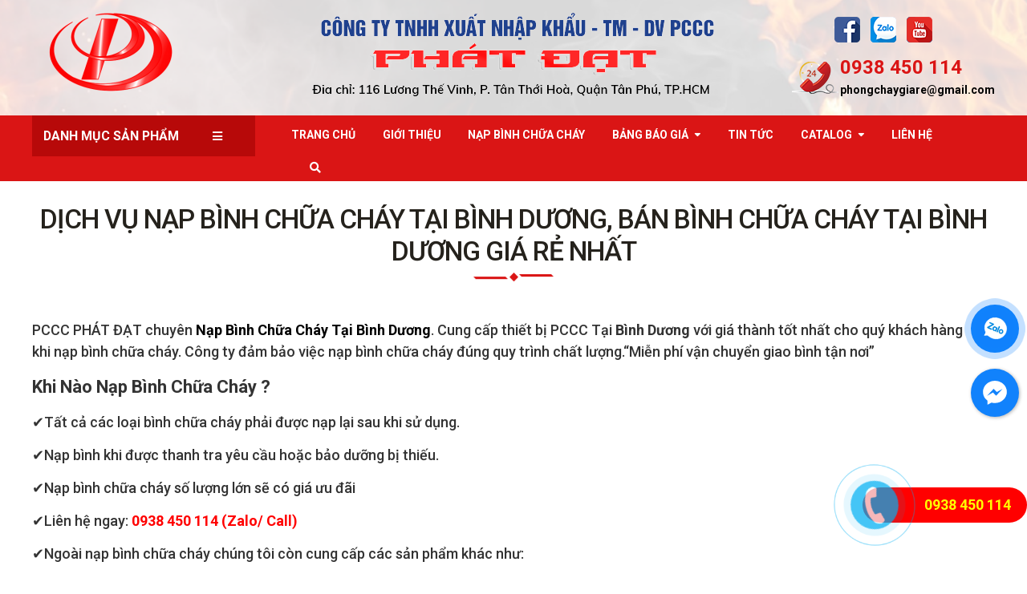

--- FILE ---
content_type: text/html; charset=UTF-8
request_url: https://phongchaygiare.com/dich-vu-nap-binh-chua-chay-tai-binh-duong-ban-binh-chua-chay-tai-binh-duong-gia-re-nhat
body_size: 22159
content:
<!DOCTYPE html>
<html lang="vi">
<head>
	<meta charset="UTF-8">
<base href="https://phongchaygiare.com/">
<title>✔️✅ DỊCH VỤ NẠP BÌNH CHỮA CHÁY TẠI BÌNH DƯƠNG, BÁN BÌNH CHỮA CHÁY TẠI BÌNH DƯƠNG GIÁ RẺ NHẤT - PHÒNG CHÁY PHÁT ĐẠT </title>

<link rel="apple-touch-icon" sizes="180x180" href="/apple-touch-icon.png">
<link rel="shortcut icon" type="image/jpg" href="https://phongchaygiare.com/Upload/hinhanh/64x64x2/z23039078548232dde96fd2062eda0809ac12c976bbaa6-6078.jpg">
<link rel="icon" type="image/png" sizes="32x32" href="/favicon-32x32.png">
<link rel="icon" type="image/png" sizes="16x16" href="/favicon-16x16.png">
<link rel="manifest" href="/site.webmanifest">
<link rel="mask-icon" href="/safari-pinned-tab.svg" color="#5bbad5">
<meta name="msapplication-TileColor" content="#da532c">
<meta name="theme-color" content="#ffffff">

<meta name="csrf-token" content="2041efc20a95a006303013c0728f695e80792373">
<meta name="description" content="✔️✅ Dịch vụ nạp bình chữa cháy tại Bình Dương ✔️ giá rẻ nhất ✔️ uy tín ✔️ chất lượng cao ✔️ chiếc khấu cao ✔️ miễn phí giao hàng tận nơi ✔️ nhanh chóng, tiện lợi, dễ dàng">
<meta name="keywords" content="nap bình chữa cháy tại Bình Dương, sạc bình chữa cháy tại Bình Dương, bơm bình chữa cháy tại Bình Dương, nạp sạc bình chữa cháy tại Bình Dương, nap binh chua chay tai binh duong, bom binh chua chay tai binh duong, sac binh chua chay tai binh duong, gia nap binh chua chay tai binh duong">
<!-- DNS Prefetch -->
<meta http-equiv="x-dns-prefetch-control" content="on">
<link rel="dns-prefetch" href="//www.google-analytics.com" />
<link rel="dns-prefetch" href="//www.facebook.com" />
<link rel="dns-prefetch" href="//fonts.googleapis.com" />
<link rel="dns-prefetch" href="//sp.zalo.me" />
<link rel="dns-prefetch" href="//google.com" />
<link rel="dns-prefetch" href="//unpkg.com" />
<link href="//www.google-analytics.com" rel="dns-prefetch" />
<link href="//www.googletagmanager.com/" rel="dns-prefetch" />
	<meta name="viewport" content="width=device-width, initial-scale=1" />
<meta name="robots" content="noodp,index,follow" />
<meta http-equiv="audience" content="General" />
<meta name="resource-type" content="Document" />
<meta name="distribution" content="Global" />
<meta name='revisit-after' content='1 days' />
<meta name="ICBM" content="">
<meta name="geo.position" content="">
<meta name="geo.placename" content="116 Lương Thế Vinh, P. Tân Thới Hoà, Q. Tân Phú, TP. Hồ Chí Minh">
<meta name="author" content="PHÒNG CHÁY PHÁT ĐẠT ">
<link rel="publisher" href="" />
<link rel="author" href="" />
<link rel="canonical" href="https://phongchaygiare.com/dich-vu-nap-binh-chua-chay-tai-binh-duong-ban-binh-chua-chay-tai-binh-duong-gia-re-nhat" />
<meta property="fb:pages" content="1436045866704479" />
<meta property="og:app_id" content="" />
<meta property="og:url" content="https://phongchaygiare.com/dich-vu-nap-binh-chua-chay-tai-binh-duong-ban-binh-chua-chay-tai-binh-duong-gia-re-nhat" /><meta property="og:title" content="DỊCH VỤ NẠP BÌNH CHỮA CHÁY TẠI Bình Dương, BÁN BÌNH CHỮA CHÁY TẠI Bình Dương GIÁ RẺ NHẤT" /><meta property="og:description" content="DỊCH VỤ NẠP BÌNH CHỮA CHÁY TẠI Bình Dương, BÁN BÌNH CHỮA CHÁY TẠI Bình Dương GIÁ RẺ NHẤT" /><meta property="og:image" content="https://phongchaygiare.com//Upload/post/ban-binh-chua-chay-hcm-7604.jpg" /><meta name="twitter:card" value="summary">
<meta name="twitter:url" content="https://phongchaygiare.com/dich-vu-nap-binh-chua-chay-tai-binh-duong-ban-binh-chua-chay-tai-binh-duong-gia-re-nhat">
<meta name="twitter:title" content="✔️✅ DỊCH VỤ NẠP BÌNH CHỮA CHÁY TẠI BÌNH DƯƠNG, BÁN BÌNH CHỮA CHÁY TẠI BÌNH DƯƠNG GIÁ RẺ NHẤT">
<meta name="twitter:description" content="✔️✅ Dịch vụ nạp bình chữa cháy tại Bình Dương ✔️ giá rẻ nhất ✔️ uy tín ✔️ chất lượng cao ✔️ chiếc khấu cao ✔️ miễn phí giao hàng tận nơi ✔️ nhanh chóng, tiện lợi, dễ dàng">
<meta name="twitter:image" content="https://phongchaygiare.com/Upload/hinhanh/500x500x2/a988350de08310dd4992-6964.png"/>
<meta name="twitter:site" content="@">
<meta name="twitter:creator" content="@">
<meta name="dc.language" CONTENT="vietnamese">
<meta name="dc.source" CONTENT="https://phongchaygiare.com/">
<meta name="dc.title" CONTENT="✔️✅ DỊCH VỤ NẠP BÌNH CHỮA CHÁY TẠI BÌNH DƯƠNG, BÁN BÌNH CHỮA CHÁY TẠI BÌNH DƯƠNG GIÁ RẺ NHẤT">
<meta name="dc.keywords" CONTENT="nap bình chữa cháy tại Bình Dương, sạc bình chữa cháy tại Bình Dương, bơm bình chữa cháy tại Bình Dương, nạp sạc bình chữa cháy tại Bình Dương, nap binh chua chay tai binh duong, bom binh chua chay tai binh duong, sac binh chua chay tai binh duong, gia nap binh chua chay tai binh duong">
<meta name="dc.description" CONTENT="✔️✅ Dịch vụ nạp bình chữa cháy tại Bình Dương ✔️ giá rẻ nhất ✔️ uy tín ✔️ chất lượng cao ✔️ chiếc khấu cao ✔️ miễn phí giao hàng tận nơi ✔️ nhanh chóng, tiện lợi, dễ dàng">
<meta name="dc.publisher" content="" />
<!-- Global site tag (gtag.js) - Google Analytics -->
<script async src="https://www.googletagmanager.com/gtag/js?id=G-ZVWEW7REPE"></script>
<script>
  window.dataLayer = window.dataLayer || [];
  function gtag(){dataLayer.push(arguments);}
  gtag('js', new Date());

  gtag('config', 'G-ZVWEW7REPE');
</script>


<meta name="google-site-verification" content="Y-jZvDm4lLWZRb2S7UExIw1AM_TV-2eip5xJkMfpcxU" />

<meta name="google-site-verification" content="yD-BtitxIsehLxmpffwf2ybRy2tWrvbjBI6R4ZFwklE" />
<link rel="stylesheet" href="Assets/typography.css?v=1768822955"/>
<link rel="stylesheet" href="Assets/css/mMenu.css?v=1768822955"/>
<style type="text/css">.header-top{background-image: url(Upload/hinhanh/8938717c0827fd79a436-34.jpg)}footer{background-image: url(Upload/hinhanh/new-project-2756.png)}.btn-zalo { height:60px; width:60px; position:fixed; right:10px; bottom:280px; text-align:center; border-radius:100px; z-index:9999 }.pinkBg { background-color:#1182FC }.btn-zalo img { display:block }.btn-zalo .ripple { position:absolute; width:100px; height:100px; z-index:-1; left:50%; top:50%; opacity:0; margin:-50px 0 0 -50px; border-radius:100px; -webkit-animation:ripple 1.8s infinite; animation:ripple 1.8s infinite }.btn-zalo .ripple:nth-child(2) { animation-delay:.3s; -webkit-animation-delay:.3s }.btn-zalo .ripple:nth-child(3) { animation-delay:.6s; -webkit-animation-delay:.6s }@-webkit-keyframes ripple {0% { opacity:1; -webkit-transform:scale(0); transform:scale(0) }100% { opacity:0; -webkit-transform:scale(1); transform:scale(1) }}@keyframes ripple {0% { opacity:1; -webkit-transform:scale(0); transform:scale(0) }100% { opacity:0; -webkit-transform:scale(1); transform:scale(1) }}@-moz-keyframes shake-anim {0% { transform:rotate(0) scale(1) skew(1deg) }10% { -moz-transform:rotate(-25deg) scale(1) skew(1deg) }20% { -moz-transform:rotate(25deg) scale(1) skew(1deg) }30% { -moz-transform:rotate(-25deg) scale(1) skew(1deg) }40% { -moz-transform:rotate(25deg) scale(1) skew(1deg) }50% { -moz-transform:rotate(0) scale(1) skew(1deg) }100% { -moz-transform:rotate(0) scale(1) skew(1deg) }}@-webkit-keyframes shake-anim {0% { -webkit-transform:rotate(0) scale(1) skew(1deg) }10% { -webkit-transform:rotate(-25deg) scale(1) skew(1deg) }20% { -webkit-transform:rotate(25deg) scale(1) skew(1deg) }30% { -webkit-transform:rotate(-25deg) scale(1) skew(1deg) }40% { -webkit-transform:rotate(25deg) scale(1) skew(1deg) }50% { -webkit-transform:rotate(0) scale(1) skew(1deg) }100% { -webkit-transform:rotate(0) scale(1) skew(1deg) }}@-o-keyframes shake-anim {0% { -o-transform:rotate(0) scale(1) skew(1deg) }10% { -o-transform:rotate(-25deg) scale(1) skew(1deg) }20% { -o-transform:rotate(25deg) scale(1) skew(1deg) }30% { -o-transform:rotate(-25deg) scale(1) skew(1deg) }40% { -o-transform:rotate(25deg) scale(1) skew(1deg) }50% { -o-transform:rotate(0) scale(1) skew(1deg) }100% { -o-transform:rotate(0) scale(1) skew(1deg) }}.shake-anim { -webkit-animation:shake-anim 1s infinite ease-in-out; -moz-animation:shake-anim 1s infinite ease-in-out; -ms-animation:shake-anim 1s infinite ease-in-out; -o-animation:shake-anim 1s infinite ease-in-out; animation:shake-anim 1s infinite ease-in-out; -webkit-transform-origin:50% 50%; -moz-transform-origin:50% 50%; -ms-transform-origin:50% 50%; -o-transform-origin:50% 50%; transform-origin:50% 50% }.js-facebook-messenger-container.closed,.js-facebook-messenger-tooltip.closed { display:none !important }.js-facebook-messenger-tooltip { bottom:97px; right:97px }.js-facebook-messenger-tooltip { color:#404040; background:#fff }.js-facebook-messenger-box,.js-facebook-messenger-button,.js-facebook-messenger-tooltip { z-index:999 }.js-facebook-messenger-tooltip { display:none; position:fixed; text-align:center; border-radius:10px; overflow:hidden; font-size:12px; line-height:1; padding:10px; border:1px solid rgba(0, 0, 0, 0.1); box-shadow:rgba(0, 0, 0, 0.15) 0 2pt 10pt; z-index:1.0E+30 }.js-facebook-messenger-close-tooltip { width:10px; height:10px; display:inline-block; cursor:pointer; margin-left:10px }.js-facebook-messenger-box.rubberBand { -webkit-animation-name:rubberBand; animation-name:rubberBand }.js-facebook-messenger-box.animated { -webkit-animation-duration:1s; animation-duration:1s; -webkit-animation-fill-mode:both; animation-fill-mode:both }.js-facebook-messenger-box { bottom:70px; right:15px }.js-facebook-messenger-box { background:#1182fc }.js-facebook-messenger-box,.js-facebook-messenger-button,.js-facebook-messenger-tooltip { z-index:999 }.js-facebook-messenger-box { width:60px; height:60px; display:block; position:fixed; cursor:pointer; text-align:center; line-height:60px; background:#1182FC; border-radius:100%; overflow:hidden; -webkit-box-shadow:1px 1px 4px 0 rgba(0, 0, 0, 0.3); -moz-box-shadow:1px 1px 4px 0 rgba(0, 0, 0, 0.3); box-shadow:1px 1px 4px 0 rgba(0, 0, 0, 0.3) }.js-facebook-messenger-box.rotate svg#fb-msng-icon { transform:rotate(0deg) }.js-facebook-messenger-box svg#fb-msng-icon { width:30px; height:30px; position:absolute; top:15px; left:15px; opacity:1; overflow:hidden; -webkit-transition:opacity 160ms ease-in-out, transform 160ms ease-in-out; -moz-transition:opacity 160ms ease-in-out, transform 160ms ease-in-out; -o-transition:opacity 160ms ease-in-out, transform 160ms ease-in-out; transition:opacity 160ms ease-in-out, transform 160ms ease-in-out }.js-facebook-messenger-box.rotate svg#close-icon { transform:rotate(-45deg) }.js-facebook-messenger-box svg#close-icon { opacity:0; width:20px; height:20px; position:absolute; top:20px; left:20px; -webkit-transition:opacity 160ms ease-in-out, transform 160ms ease-in-out; -moz-transition:opacity 160ms ease-in-out, transform 160ms ease-in-out; -o-transition:opacity 160ms ease-in-out, transform 160ms ease-in-out; transition:opacity 160ms ease-in-out, transform 160ms ease-in-out }.js-facebook-messenger-container { transform:translateY(50px); bottom:110px; right:35px }.js-facebook-messenger-container,.js-facebook-messenger-container-button { z-index:999 }.js-facebook-messenger-container { position:fixed; opacity:0; border-radius:10px; pointer-events:none; box-shadow:0 1px 6px rgba(0, 0, 0, 0.06), 0 2px 32px rgba(0, 0, 0, 0.16); -webkit-transition:transform 160ms ease-in-out, opacity 160ms ease-in-out; -moz-transition:transform 160ms ease-in-out, opacity 160ms ease-in-out; -o-transition:transform 160ms ease-in-out, opacity 160ms ease-in-out; transition:transform 160ms ease-in-out, opacity 160ms ease-in-out }.js-facebook-messenger-top-header { width:300px }.js-facebook-messenger-top-header { color:#fff; background:#1182fc }.js-facebook-messenger-top-header { display:block; position:relative; width:300px; background:#1182FC; color:#fff; text-align:center; line-height:1; padding:10px; font-size:14px; border-top-left-radius:10px; border-top-right-radius:10px }.js-facebook-messenger-container iframe,.js-facebook-messenger-container-button iframe { border-bottom-left-radius:10px; border-bottom-right-radius:10px }.js-facebook-messenger-box,.js-facebook-messenger-button,.js-facebook-messenger-tooltip { z-index:999 }.js-facebook-messenger-container,.js-facebook-messenger-container-button { z-index:999 }.js-facebook-messenger-top-header { color:#fff; background:#1182fc }.js-facebook-messenger-box { background:#1182fc }.js-facebook-messenger-top-header { width:300px }.js-facebook-messenger-tooltip { color:#404040; background:#fff }.js-facebook-messenger-box { bottom:200px; right:10px }.js-facebook-messenger-container { transform:translateY(50px); bottom:200px; right:70px }.js-facebook-messenger-container.open { transform:translateY(0px); opacity:1; pointer-events:all }.js-facebook-messenger-tooltip { bottom:97px; right:97px }.js-facebook-messenger-box.open svg#fb-msng-icon { opacity:0 }.js-facebook-messenger-box.rotate.open svg#close-icon { transform:rotate(0deg) }.js-facebook-messenger-box.open svg#close-icon { opacity:1 }.hotlinefix { position:absolute; height:44px; line-height:44px; top:0; bottom:-50px; margin:auto; background:red; border-radius:50px; padding:0 20px; color:yellow; font-size:18px; font-weight:bold; z-index:-1; right:0; padding-left:77px }.coccoc-alo-phone { position:fixed; visibility:hidden; background-color:transparent; width:290px; height:150px; cursor:pointer; z-index:990 !important; -webkit-backface-visibility:hidden; -webkit-transform:translateZ(0); -webkit-transition:visibility .5s; -moz-transition:visibility .5s; -o-transition:visibility .5s; transition:visibility .5s; right:0; bottom:40px }.coccoc-alo-phone.coccoc-alo-show { visibility:visible }.coccoc-alo-phone.coccoc-alo-static { opacity:.6 }.coccoc-alo-phone.coccoc-alo-hover,.coccoc-alo-phone:hover { opacity:1 }.coccoc-alo-ph-circle { width:160px; height:160px; top:20px; left:20px; position:absolute; background-color:transparent; -webkit-border-radius:100%; -moz-border-radius:100%; border-radius:100%; border:2px solid rgba(30, 30, 30, 0.4); border:2px solid #bfebfc 9; opacity:.1; -webkit-animation:coccoc-alo-circle-anim 1.2s infinite ease-in-out; -moz-animation:coccoc-alo-circle-anim 1.2s infinite ease-in-out; -ms-animation:coccoc-alo-circle-anim 1.2s infinite ease-in-out; -o-animation:coccoc-alo-circle-anim 1.2s infinite ease-in-out; animation:coccoc-alo-circle-anim 1.2s infinite ease-in-out; -webkit-transition:all .5s; -moz-transition:all .5s; -o-transition:all .5s; transition:all .5s; -webkit-transform-origin:50% 50%; -moz-transform-origin:50% 50%; -ms-transform-origin:50% 50%; -o-transform-origin:50% 50%; transform-origin:50% 50% }.coccoc-alo-phone.coccoc-alo-active .coccoc-alo-ph-circle { -webkit-animation:coccoc-alo-circle-anim 1.1s infinite ease-in-out !important; -moz-animation:coccoc-alo-circle-anim 1.1s infinite ease-in-out !important; -ms-animation:coccoc-alo-circle-anim 1.1s infinite ease-in-out !important; -o-animation:coccoc-alo-circle-anim 1.1s infinite ease-in-out !important; animation:coccoc-alo-circle-anim 1.1s infinite ease-in-out !important }.coccoc-alo-phone.coccoc-alo-static .coccoc-alo-ph-circle { -webkit-animation:coccoc-alo-circle-anim 2.2s infinite ease-in-out !important; -moz-animation:coccoc-alo-circle-anim 2.2s infinite ease-in-out !important; -ms-animation:coccoc-alo-circle-anim 2.2s infinite ease-in-out !important; -o-animation:coccoc-alo-circle-anim 2.2s infinite ease-in-out !important; animation:coccoc-alo-circle-anim 2.2s infinite ease-in-out !important }.coccoc-alo-phone.coccoc-alo-hover .coccoc-alo-ph-circle,.coccoc-alo-phone:hover .coccoc-alo-ph-circle { border-color:#00aff2; opacity:.5 }.coccoc-alo-phone.coccoc-alo-green.coccoc-alo-hover .coccoc-alo-ph-circle,.coccoc-alo-phone.coccoc-alo-green:hover .coccoc-alo-ph-circle { border-color:#75eb50; border-color:#baf5a7 9; opacity:.5 }.coccoc-alo-phone.coccoc-alo-green .coccoc-alo-ph-circle { border-color:#00aff2; opacity:.5 }.coccoc-alo-phone.coccoc-alo-gray.coccoc-alo-hover .coccoc-alo-ph-circle,.coccoc-alo-phone.coccoc-alo-gray:hover .coccoc-alo-ph-circle { border-color:#ccc; opacity:.5 }.coccoc-alo-phone.coccoc-alo-gray .coccoc-alo-ph-circle { border-color:#75eb50; opacity:.5 }.coccoc-alo-ph-circle-fill { width:100px; height:100px; top:50px; left:50px; position:absolute; background-color:#000; -webkit-border-radius:100%; -moz-border-radius:100%; border-radius:100%; border:2px solid transparent; opacity:.1; -webkit-animation:coccoc-alo-circle-fill-anim 2.3s infinite ease-in-out; -moz-animation:coccoc-alo-circle-fill-anim 2.3s infinite ease-in-out; -ms-animation:coccoc-alo-circle-fill-anim 2.3s infinite ease-in-out; -o-animation:coccoc-alo-circle-fill-anim 2.3s infinite ease-in-out; animation:coccoc-alo-circle-fill-anim 2.3s infinite ease-in-out; -webkit-transition:all .5s; -moz-transition:all .5s; -o-transition:all .5s; transition:all .5s; -webkit-transform-origin:50% 50%; -moz-transform-origin:50% 50%; -ms-transform-origin:50% 50%; -o-transform-origin:50% 50%; transform-origin:50% 50% }.coccoc-alo-phone.coccoc-alo-active .coccoc-alo-ph-circle-fill { -webkit-animation:coccoc-alo-circle-fill-anim 1.7s infinite ease-in-out !important; -moz-animation:coccoc-alo-circle-fill-anim 1.7s infinite ease-in-out !important; -ms-animation:coccoc-alo-circle-fill-anim 1.7s infinite ease-in-out !important; -o-animation:coccoc-alo-circle-fill-anim 1.7s infinite ease-in-out !important; animation:coccoc-alo-circle-fill-anim 1.7s infinite ease-in-out !important }.coccoc-alo-phone.coccoc-alo-static .coccoc-alo-ph-circle-fill { -webkit-animation:coccoc-alo-circle-fill-anim 2.3s infinite ease-in-out !important; -moz-animation:coccoc-alo-circle-fill-anim 2.3s infinite ease-in-out !important; -ms-animation:coccoc-alo-circle-fill-anim 2.3s infinite ease-in-out !important; -o-animation:coccoc-alo-circle-fill-anim 2.3s infinite ease-in-out !important; animation:coccoc-alo-circle-fill-anim 2.3s infinite ease-in-out !important; opacity:0 !important }.coccoc-alo-phone.coccoc-alo-hover .coccoc-alo-ph-circle-fill,.coccoc-alo-phone:hover .coccoc-alo-ph-circle-fill { background-color:rgba(0, 175, 242, 0.5); background-color:#00aff2 9; opacity:.75 !important }.coccoc-alo-phone.coccoc-alo-green.coccoc-alo-hover .coccoc-alo-ph-circle-fill,.coccoc-alo-phone.coccoc-alo-green:hover .coccoc-alo-ph-circle-fill { background-color:rgba(117, 235, 80, 0.5); background-color:#baf5a7 9; opacity:.75 !important }.coccoc-alo-phone.coccoc-alo-green .coccoc-alo-ph-circle-fill { background-color:rgba(0, 175, 242, 0.5); background-color:#a6e3fa 9; opacity:.75 !important }.coccoc-alo-phone.coccoc-alo-gray.coccoc-alo-hover .coccoc-alo-ph-circle-fill,.coccoc-alo-phone.coccoc-alo-gray:hover .coccoc-alo-ph-circle-fill { background-color:rgba(204, 204, 204, 0.5); background-color:#ccc 9; opacity:.75 !important }.coccoc-alo-phone.coccoc-alo-gray .coccoc-alo-ph-circle-fill { background-color:rgba(117, 235, 80, 0.5); opacity:.75 !important }.coccoc-alo-ph-img-circle { width:60px; height:60px; top:70px; left:70px; position:absolute; background:rgba(30, 30, 30, 0.1) url("[data-uri]") no-repeat center center; -webkit-border-radius:100%; -moz-border-radius:100%; border-radius:100%; border:2px solid transparent; opacity:.7; -webkit-animation:coccoc-alo-circle-img-anim 1s infinite ease-in-out; -moz-animation:coccoc-alo-circle-img-anim 1s infinite ease-in-out; -ms-animation:coccoc-alo-circle-img-anim 1s infinite ease-in-out; -o-animation:coccoc-alo-circle-img-anim 1s infinite ease-in-out; animation:coccoc-alo-circle-img-anim 1s infinite ease-in-out; -webkit-transform-origin:50% 50%; -moz-transform-origin:50% 50%; -ms-transform-origin:50% 50%; -o-transform-origin:50% 50%; transform-origin:50% 50% }.coccoc-alo-phone.coccoc-alo-active .coccoc-alo-ph-img-circle { -webkit-animation:coccoc-alo-circle-img-anim 1s infinite ease-in-out !important; -moz-animation:coccoc-alo-circle-img-anim 1s infinite ease-in-out !important; -ms-animation:coccoc-alo-circle-img-anim 1s infinite ease-in-out !important; -o-animation:coccoc-alo-circle-img-anim 1s infinite ease-in-out !important; animation:coccoc-alo-circle-img-anim 1s infinite ease-in-out !important }.coccoc-alo-phone.coccoc-alo-static .coccoc-alo-ph-img-circle { -webkit-animation:coccoc-alo-circle-img-anim 0s infinite ease-in-out !important; -moz-animation:coccoc-alo-circle-img-anim 0s infinite ease-in-out !important; -ms-animation:coccoc-alo-circle-img-anim 0s infinite ease-in-out !important; -o-animation:coccoc-alo-circle-img-anim 0s infinite ease-in-out !important; animation:coccoc-alo-circle-img-anim 0s infinite ease-in-out !important }.coccoc-alo-phone.coccoc-alo-hover .coccoc-alo-ph-img-circle,.coccoc-alo-phone:hover .coccoc-alo-ph-img-circle { background-color:#00aff2 }.coccoc-alo-phone.coccoc-alo-green.coccoc-alo-hover .coccoc-alo-ph-img-circle,.coccoc-alo-phone.coccoc-alo-green:hover .coccoc-alo-ph-img-circle { background-color:#75eb50; background-color:#75eb50 9 }.coccoc-alo-phone.coccoc-alo-green .coccoc-alo-ph-img-circle { background-color:#00aff2; background-color:#00aff2 9 }.coccoc-alo-phone.coccoc-alo-gray.coccoc-alo-hover .coccoc-alo-ph-img-circle,.coccoc-alo-phone.coccoc-alo-gray:hover .coccoc-alo-ph-img-circle { background-color:#ccc }.coccoc-alo-phone.coccoc-alo-gray .coccoc-alo-ph-img-circle { background-color:#75eb50 }@media screen and (max-width:768px) {.coccoc-alo-phone { bottom:0 }}@-moz-keyframes coccoc-alo-circle-anim {0% { -moz-transform:rotate(0) scale(.5) skew(1deg); opacity:.1; -moz-opacity:.1; -webkit-opacity:.1; -o-opacity:.1 }30% { -moz-transform:rotate(0) scale(.7) skew(1deg); opacity:.5; -moz-opacity:.5; -webkit-opacity:.5; -o-opacity:.5 }100% { -moz-transform:rotate(0) scale(1) skew(1deg); opacity:.6; -moz-opacity:.6; -webkit-opacity:.6; -o-opacity:.1 }}@-webkit-keyframes coccoc-alo-circle-anim {0% { -webkit-transform:rotate(0) scale(.5) skew(1deg); -webkit-opacity:.1 }30% { -webkit-transform:rotate(0) scale(.7) skew(1deg); -webkit-opacity:.5 }100% { -webkit-transform:rotate(0) scale(1) skew(1deg); -webkit-opacity:.1 }}@-o-keyframes coccoc-alo-circle-anim {0% { -o-transform:rotate(0) kscale(.5) skew(1deg); -o-opacity:.1 }30% { -o-transform:rotate(0) scale(.7) skew(1deg); -o-opacity:.5 }100% { -o-transform:rotate(0) scale(1) skew(1deg); -o-opacity:.1 }}@-moz-keyframes coccoc-alo-circle-fill-anim {0% { -moz-transform:rotate(0) scale(.7) skew(1deg); opacity:.2 }50% { -moz-transform:rotate(0) -moz-scale(1) skew(1deg); opacity:.2 }100% { -moz-transform:rotate(0) scale(.7) skew(1deg); opacity:.2 }}@-webkit-keyframes coccoc-alo-circle-fill-anim {0% { -webkit-transform:rotate(0) scale(.7) skew(1deg); opacity:.2 }50% { -webkit-transform:rotate(0) scale(1) skew(1deg); opacity:.2 }100% { -webkit-transform:rotate(0) scale(.7) skew(1deg); opacity:.2 }}@-o-keyframes coccoc-alo-circle-fill-anim {0% { -o-transform:rotate(0) scale(.7) skew(1deg); opacity:.2 }50% { -o-transform:rotate(0) scale(1) skew(1deg); opacity:.2 }100% { -o-transform:rotate(0) scale(.7) skew(1deg); opacity:.2 }}@-moz-keyframes coccoc-alo-circle-img-anim {0% { transform:rotate(0) scale(1) skew(1deg) }10% { -moz-transform:rotate(-25deg) scale(1) skew(1deg) }20% { -moz-transform:rotate(25deg) scale(1) skew(1deg) }30% { -moz-transform:rotate(-25deg) scale(1) skew(1deg) }40% { -moz-transform:rotate(25deg) scale(1) skew(1deg) }50% { -moz-transform:rotate(0) scale(1) skew(1deg) }100% { -moz-transform:rotate(0) scale(1) skew(1deg) }}@-webkit-keyframes coccoc-alo-circle-img-anim {0% { -webkit-transform:rotate(0) scale(1) skew(1deg) }10% { -webkit-transform:rotate(-25deg) scale(1) skew(1deg) }20% { -webkit-transform:rotate(25deg) scale(1) skew(1deg) }30% { -webkit-transform:rotate(-25deg) scale(1) skew(1deg) }40% { -webkit-transform:rotate(25deg) scale(1) skew(1deg) }50% { -webkit-transform:rotate(0) scale(1) skew(1deg) }100% { -webkit-transform:rotate(0) scale(1) skew(1deg) }}@-o-keyframes coccoc-alo-circle-img-anim {0% { -o-transform:rotate(0) scale(1) skew(1deg) }10% { -o-transform:rotate(-25deg) scale(1) skew(1deg) }20% { -o-transform:rotate(25deg) scale(1) skew(1deg) }30% { -o-transform:rotate(-25deg) scale(1) skew(1deg) }40% { -o-transform:rotate(25deg) scale(1) skew(1deg) }50% { -o-transform:rotate(0) scale(1) skew(1deg) }100% { -o-transform:rotate(0) scale(1) skew(1deg) }}@-moz-keyframes coccoc-alo-circle-anim {0% { transform:rotate(0) scale(.5) skew(1deg); opacity:.1 }30% { transform:rotate(0) scale(.7) skew(1deg); opacity:.5 }100% { transform:rotate(0) scale(1) skew(1deg); opacity:.1 }}@-webkit-keyframes coccoc-alo-circle-anim {0% { transform:rotate(0) scale(.5) skew(1deg); opacity:.1 }30% { transform:rotate(0) scale(.7) skew(1deg); opacity:.5 }100% { transform:rotate(0) scale(1) skew(1deg); opacity:.1 }}@-o-keyframes coccoc-alo-circle-anim {0% { transform:rotate(0) scale(.5) skew(1deg); opacity:.1 }30% { transform:rotate(0) scale(.7) skew(1deg); opacity:.5 }100% { transform:rotate(0) scale(1) skew(1deg); opacity:.1 }}@keyframes coccoc-alo-circle-anim {0% { transform:rotate(0) scale(.5) skew(1deg); opacity:.1 }30% { transform:rotate(0) scale(.7) skew(1deg); opacity:.5 }100% { transform:rotate(0) scale(1) skew(1deg); opacity:.1 }}@-moz-keyframes coccoc-alo-circle-fill-anim {0% { transform:rotate(0) scale(.7) skew(1deg); opacity:.2 }50% { transform:rotate(0) scale(1) skew(1deg); opacity:.2 }100% { transform:rotate(0) scale(.7) skew(1deg); opacity:.2 }}@-webkit-keyframes coccoc-alo-circle-fill-anim {0% { transform:rotate(0) scale(.7) skew(1deg); opacity:.2 }50% { transform:rotate(0) scale(1) skew(1deg); opacity:.2 }100% { transform:rotate(0) scale(.7) skew(1deg); opacity:.2 }}@-o-keyframes coccoc-alo-circle-fill-anim {0% { transform:rotate(0) scale(.7) skew(1deg); opacity:.2 }50% { transform:rotate(0) scale(1) skew(1deg); opacity:.2 }100% { transform:rotate(0) scale(.7) skew(1deg); opacity:.2 }}@keyframes coccoc-alo-circle-fill-anim {0% { transform:rotate(0) scale(.7) skew(1deg); opacity:.2 }50% { transform:rotate(0) scale(1) skew(1deg); opacity:.2 }100% { transform:rotate(0) scale(.7) skew(1deg); opacity:.2 }}@-moz-keyframes coccoc-alo-circle-img-anim {0% { transform:rotate(0) scale(1) skew(1deg) }10% { transform:rotate(-25deg) scale(1) skew(1deg) }20% { transform:rotate(25deg) scale(1) skew(1deg) }30% { transform:rotate(-25deg) scale(1) skew(1deg) }40% { transform:rotate(25deg) scale(1) skew(1deg) }50% { transform:rotate(0) scale(1) skew(1deg) }100% { transform:rotate(0) scale(1) skew(1deg) }}@-webkit-keyframes coccoc-alo-circle-img-anim {0% { transform:rotate(0) scale(1) skew(1deg) }10% { transform:rotate(-25deg) scale(1) skew(1deg) }20% { transform:rotate(25deg) scale(1) skew(1deg) }30% { transform:rotate(-25deg) scale(1) skew(1deg) }40% { transform:rotate(25deg) scale(1) skew(1deg) }50% { transform:rotate(0) scale(1) skew(1deg) }100% { transform:rotate(0) scale(1) skew(1deg) }}@-o-keyframes coccoc-alo-circle-img-anim {0% { transform:rotate(0) scale(1) skew(1deg) }10% { transform:rotate(-25deg) scale(1) skew(1deg) }20% { transform:rotate(25deg) scale(1) skew(1deg) }30% { transform:rotate(-25deg) scale(1) skew(1deg) }40% { transform:rotate(25deg) scale(1) skew(1deg) }50% { transform:rotate(0) scale(1) skew(1deg) }100% { transform:rotate(0) scale(1) skew(1deg) }}@keyframes coccoc-alo-circle-img-anim {0% { transform:rotate(0) scale(1) skew(1deg) }10% { transform:rotate(-25deg) scale(1) skew(1deg) }20% { transform:rotate(25deg) scale(1) skew(1deg) }30% { transform:rotate(-25deg) scale(1) skew(1deg) }40% { transform:rotate(25deg) scale(1) skew(1deg) }50% { transform:rotate(0) scale(1) skew(1deg) }100% { transform:rotate(0) scale(1) skew(1deg) }}#toolbar { display:none; z-index:1000; position:fixed; bottom:0; width:100%; left:0 }#toolbar table { width:100%; text-align:center; margin:auto; background:var(--color); border-top:1px solid #e8e8e8; border-left:0; border-right:0; }#toolbar img { width:30%; max-width:30px !important; vertical-align:middle; float:left; padding:9px 0; }#toolbar a { color:#fff; text-decoration:none; font-size:1em; line-height:40px; }@media (max-width:992px) {#toolbar { display:block; }footer { padding-bottom:44px }footer #copyright { padding:1em 0 !important }}.blink_me { -webkit-animation-name:blinker; -webkit-animation-duration:1s; -webkit-animation-timing-function:linear; -webkit-animation-iteration-count:infinite; -moz-animation-name:blinker; -moz-animation-duration:1s; -moz-animation-timing-function:linear; -moz-animation-iteration-count:infinite; animation-name:blinker; animation-duration:1s; animation-timing-function:linear; animation-iteration-count:infinite; }@-moz-keyframes blinker {0% { opacity:1; }50% { opacity:0; }100% { opacity:1; }}@-webkit-keyframes blinker {0% { opacity:1; }50% { opacity:0; }100% { opacity:1; }}@keyframes blinker {0% { opacity:1; }50% { opacity:0; }100% { opacity:1; }}.thongke{padding:0}.thongke li{display:inline-block;font-size:1em;font-weight:400}.thongke li span{padding:0 5px}header .mangxh a{display:inline-block;margin:0 5px}#mainmenu .menusite{background:var(--color);color:white}#mainmenu.fixed{position:fixed;top:0;left:0;width:100%;z-index:9990;transition:all 1s ease-in-out}.menusite .boxheadmenu{position:relative;z-index:9995;background-color:var(--tcolor)}.menusite .lbl{position:relative;padding:1em 1em;color:white;cursor:pointer}.menusite .lbl a{font-weight:700;font-size:1.14em;text-transform:uppercase;color:white}.menusite .listmenu{position:absolute;top:100%;left:0;width:310px;height:auto;background-color:var(--color);z-index:99;display:none;transition:all 1s}.menusite .listmenu li{position:relative;border-bottom:1px solid var(--tcolor)}.menusite .listmenu li a{color:white;text-transform:capitalize;padding:9px 10px;display:block;font-size:13px}.menusite .listmenu >li >a:hover{background:var(--tcolor);color:white}.menusite .listmenu >li >a{position:relative}.menusite .listmenu >li >ul{display:none;position:absolute;width:250px;top:0;background-color:var(--color);left:100%;z-index:99;border:1px solid var(--tcolor);border-left:0}.menusite .listmenu >li:hover >ul{display:block;transition:all .5s}.menusite .listmenu >li >ul >li{border-left:1px solid var(--tcolor);border-bottom:1px solid var(--tcolor);width:100%;float:left}.menusite .listmenu >li >ul >li >a{color:white;text-transform:capitalize;padding:9px 10px}.menusite .listmenu >li >ul >li >a:hover{background-color:var(--tcolor);color:white}.menusite .listmenu >li:last-child ul{top:auto;bottom:0}@media all and (max-width:1200px){.menusite .lbl a{font-size:1em}}#boxSearch{display:inline-block}#boxSearch .icon-search{background-color:transparent;border-radius:50%;color:white;padding:6px 10px;cursor:pointer}#boxSearch .form-search{position:absolute;z-index:999;width:500px;right:0;bottom:-44px;display:none}#boxSearch .form-search .input-group-text{background-color:var(--color);color:white}@media screen and (min-width:1200px){#boxSearch{margin-left:2em}}@media screen and (min-width:992px){#boxSearch .form-search .form-control{background-color:#333;color:white;border-radius:0;border:0}#boxSearch .form-search .form-control::placeholder{color:white}#boxSearch .form-search .input-group-text{border-radius:0;border:0}}@media screen and (max-width:992px){#boxSearch .form-search{display:block;width:95%;right:0;left:0;margin:auto;top:0}}.bocongthuong{margin-top:1em}.bocongthuong img{max-width:179px}.bocongthuong img:hover{opacity:.8}</style>
<link rel="stylesheet" href="Assets/css/template.css?v=1768822955"/>



</head>
<body>
		<div id="container">
		<header class="pagein">
			<div class="header-top clearfix d-none d-lg-block">
    <div class="container">
        <div class="row align-items-center">
            <div class="col-lg-3 text-left">
                <a class="logo" href="./"><img src="Upload/hinhanh/200x130x1/a988350de08310dd4992-6964.png" alt="PHÒNG CHÁY PHÁT ĐẠT "/></a>
            </div>
            <div class="col-lg-6 text-center">
                <img src="Upload/hinhanh/560x130x1/baner-ngang-2-4021-2-5438-68.png" alt="PHÒNG CHÁY PHÁT ĐẠT "/>
            </div>
            <div class="col-lg-3 text-right">
                <div class="mangxh text-center mb-3">
			<a rel="noreferrer" href="./" title="Facebook" target="_blank">
			<img class="zimges" src="Upload/hinhanh/32x32x1/fb-6956-6171.png" alt="Facebook"/>
		</a>
			<a rel="noreferrer" href="./" title="Zalo" target="_blank">
			<img class="zimges" src="Upload/hinhanh/32x32x1/zl-1457-5194.png" alt="Zalo"/>
		</a>
			<a rel="noreferrer" href="./" title="Youtube" target="_blank">
			<img class="zimges" src="Upload/hinhanh/32x32x1/yt-2949-4517.png" alt="Youtube"/>
		</a>
	</div>                <div class="hotline">
                    <a href="tel:0938450114">0938 450 114</a>
                    <a href="mailto:phongchaygiare@gmail.com">phongchaygiare@gmail.com</a>
                </div>
            </div>
        </div>
    </div>
</div>
<div id="menu">
    <div class="container clearfix">
        <div class="row">
            <div class="col-lg-3 d-none d-lg-block">
                <div class="menusite clearfix">
	<div class="boxheadmenu">
		<div class="lbl"><a href="san-pham" title="Danh mục sản phẩm">Danh mục sản phẩm</a><i class="fas fa-bars ml-3 ml-xl-5"></i></div>
		<ul class="ul listmenu">
							<li><a href="binh-chua-chay-dolphin-bo-cong-an-bca" title="BÌNH CHỮA CHÁY DOLPHIN BỘ CÔNG AN BCA">BÌNH CHỮA CHÁY DOLPHIN BỘ CÔNG AN BCA</a>
									</li>
							<li><a href="dia-chi-ban-binh-chua-chay" title="ĐỊA CHỈ BÁN BÌNH CHỮA CHÁY">ĐỊA CHỈ BÁN BÌNH CHỮA CHÁY</a>
									</li>
							<li><a href="phu-kien-phong-chay-chua-chay" title="PHỤ KIỆN PHÒNG CHÁY CHỮA CHÁY">PHỤ KIỆN PHÒNG CHÁY CHỮA CHÁY</a>
									</li>
							<li><a href="binh-chua-chay-vinafoam" title="BÌNH CHỮA CHÁY VINAFOAM ">BÌNH CHỮA CHÁY VINAFOAM </a>
									</li>
							<li><a href="binh-chua-chay" title="BÌNH CHỮA CHÁY">BÌNH CHỮA CHÁY</a>
									</li>
							<li><a href="nap-sac-binh-chua-chay" title="NẠP SẠC BÌNH CHỮA CHÁY ">NẠP SẠC BÌNH CHỮA CHÁY </a>
									</li>
							<li><a href="thiet-bi-chua-chay" title="THIẾT BỊ CHỮA CHÁY">THIẾT BỊ CHỮA CHÁY</a>
											<ul class="ul">
															<li><a href="binh-chua-chay-dragon" title="BÌNH CHỮA CHÁY DRAGON">BÌNH CHỮA CHÁY DRAGON</a></li>
															<li><a href="thiet-bi-pccc-tahyang" title="THIẾT BỊ PCCC TAHYANG">THIẾT BỊ PCCC TAHYANG</a></li>
															<li><a href="binh-chua-chay-sri" title="BÌNH CHỮA CHÁY SRI">BÌNH CHỮA CHÁY SRI</a></li>
															<li><a href="binh-chua-chay-renan" title="BÌNH CHỮA CHÁY RENAN">BÌNH CHỮA CHÁY RENAN</a></li>
															<li><a href="voi-chua-chay" title="VÒI CHỮA CHÁY">VÒI CHỮA CHÁY</a></li>
															<li><a href="van-lang-tru-hong-chua-chay" title="VAN LĂNG TRỤ HỌNG CHỮA CHÁY">VAN LĂNG TRỤ HỌNG CHỮA CHÁY</a></li>
															<li><a href="binh-chua-chay-bot-bc-abc" title="BÌNH CHỮA CHÁY BỘT BC , ABC">BÌNH CHỮA CHÁY BỘT BC , ABC</a></li>
															<li><a href="binh-chua-chay-khi-co2" title="BÌNH CHỮA CHÁY KHÍ CO2">BÌNH CHỮA CHÁY KHÍ CO2</a></li>
															<li><a href="binh-chua-chay-xe-day" title="BÌNH CHỮA CHÁY XE ĐẨY">BÌNH CHỮA CHÁY XE ĐẨY</a></li>
															<li><a href="binh-cau-chua-chay-tu-dong-abc" title="BÌNH CẦU CHỮA CHÁY TỰ ĐỘNG ABC">BÌNH CẦU CHỮA CHÁY TỰ ĐỘNG ABC</a></li>
															<li><a href="binh-bot-foam" title="BÌNH BỌT FOAM">BÌNH BỌT FOAM</a></li>
															<li><a href="bot-chua-chay" title="BỘT CHỮA CHÁY">BỘT CHỮA CHÁY</a></li>
															<li><a href="phu-kien-pccc" title="PHỤ KIỆN PCCC">PHỤ KIỆN PCCC</a></li>
													</ul>
									</li>
							<li><a href="tu-chua-chay" title="TỦ CHỮA CHÁY">TỦ CHỮA CHÁY</a>
									</li>
							<li><a href="thiet-bi-tomoken" title="THIẾT BỊ TOMOKEN">THIẾT BỊ TOMOKEN</a>
											<ul class="ul">
															<li><a href="tu-chua-chay-tomoken" title="TỦ CHỮA CHÁY TOMOKEN">TỦ CHỮA CHÁY TOMOKEN</a></li>
															<li><a href="binh-chua-chay-tomoken" title="BÌNH CHỮA CHÁY TOMOKEN">BÌNH CHỮA CHÁY TOMOKEN</a></li>
															<li><a href="voi-chua-chay-tomoken" title="VÒI CHỮA CHÁY TOMOKEN">VÒI CHỮA CHÁY TOMOKEN</a></li>
															<li><a href="van-goc-tomoken" title="VAN GỐC TOMOKEN">VAN GỐC TOMOKEN</a></li>
															<li><a href="lang-phun-tomoken" title="LĂNG PHUN TOMOKEN">LĂNG PHUN TOMOKEN</a></li>
															<li><a href="dau-tru-chu-y-tomoken" title="ĐẦU TRỤ CHỮ Y TOMOKEN">ĐẦU TRỤ CHỮ Y TOMOKEN</a></li>
															<li><a href="dau-tru-tiep-nuoc-tomoken" title="ĐẦU TRỤ TIÊP NƯỚC TOMOKEN">ĐẦU TRỤ TIÊP NƯỚC TOMOKEN</a></li>
															<li><a href="khop-noi-voi-tomoken" title="KHỚP NỐI VÒI TOMOKEN">KHỚP NỐI VÒI TOMOKEN</a></li>
													</ul>
									</li>
							<li><a href="dung-cu-dap-lua-pccc" title="DỤNG CỤ DẬP LỬA PCCC">DỤNG CỤ DẬP LỬA PCCC</a>
									</li>
							<li><a href="thiet-bi-bao-chay" title="THIẾT BỊ BÁO CHÁY">THIẾT BỊ BÁO CHÁY</a>
											<ul class="ul">
															<li><a href="thiet-bi-bao-chay-notifier-by-honeywell" title="THIẾT BỊ BÁO CHÁY NOTIFIER BY HONEYWELL">THIẾT BỊ BÁO CHÁY NOTIFIER BY HONEYWELL</a></li>
															<li><a href="thiet-bi-bao-chay-system-sensor" title="THIẾT BỊ BÁO CHÁY SYSTEM SENSOR">THIẾT BỊ BÁO CHÁY SYSTEM SENSOR</a></li>
															<li><a href="thiet-bi-bao-chay-dahua--wisualarm" title="THIẾT BỊ BÁO CHÁY DAHUA - WISUALARM ">THIẾT BỊ BÁO CHÁY DAHUA - WISUALARM </a></li>
															<li><a href="thiet-bi-bao-chay-tanda-tna-singapore" title="THIẾT BỊ BÁO CHÁY TANDA TNA SINGAPORE">THIẾT BỊ BÁO CHÁY TANDA TNA SINGAPORE</a></li>
															<li><a href="thiet-bi-bao-chay-networx" title="TRUNG TÂM BÁO CHÁY NETWORX">TRUNG TÂM BÁO CHÁY NETWORX</a></li>
															<li><a href="thiet-bi-bao-chay-apollo" title="THIẾT BỊ BÁO CHÁY APOLLO">THIẾT BỊ BÁO CHÁY APOLLO</a></li>
															<li><a href="dau-bao-khoi-dang-beam" title="ĐẦU BÁO KHÓI DẠNG BEAM">ĐẦU BÁO KHÓI DẠNG BEAM</a></li>
															<li><a href="thiet-bi-bao-chay-multron" title="THIẾT BỊ BÁO CHÁY MULTRON">THIẾT BỊ BÁO CHÁY MULTRON</a></li>
															<li><a href="thiet-bi-bao-chay-formosa" title="THIẾT BỊ BÁO CHÁY FORMOSA">THIẾT BỊ BÁO CHÁY FORMOSA</a></li>
															<li><a href="thiet-bi-bao-chay-chungmei" title="THIẾT BỊ BÁO CHÁY CHUNGMEI">THIẾT BỊ BÁO CHÁY CHUNGMEI</a></li>
															<li><a href="thiet-bi-bao-chay-gst" title="THIẾT BỊ BÁO CHÁY GST">THIẾT BỊ BÁO CHÁY GST</a></li>
															<li><a href="thiet-bi-bao-chay-yunyang" title="THIẾT BỊ BÁO CHÁY YUNYANG">THIẾT BỊ BÁO CHÁY YUNYANG</a></li>
															<li><a href="thiet-bi-bao-chay-hochiki" title="THIẾT BỊ BÁO CHÁY HOCHIKI">THIẾT BỊ BÁO CHÁY HOCHIKI</a></li>
															<li><a href="thiet-bi-bao-chay-horing" title="THIẾT BỊ BÁO CHÁY HORING">THIẾT BỊ BÁO CHÁY HORING</a></li>
															<li><a href="thiet-bi-bao-chay-unipos" title="THIẾT BỊ BÁO CHÁY UNIPOS">THIẾT BỊ BÁO CHÁY UNIPOS</a></li>
													</ul>
									</li>
							<li><a href="dau-phun-chua-chay-sprinkler" title="ĐẦU PHUN CHỮA CHÁY SPRINKLER ">ĐẦU PHUN CHỮA CHÁY SPRINKLER </a>
											<ul class="ul">
															<li><a href="dau-phun-chua-chay-sprinkler-trung-quoc" title="ĐẦU PHUN CHỮA CHÁY SPRINKLER TRUNG QUỐC">ĐẦU PHUN CHỮA CHÁY SPRINKLER TRUNG QUỐC</a></li>
															<li><a href="dau-phun-chua-chay-sprinkler-pro-protector" title="ĐẦU PHUN CHỮA CHÁY SPRINKLER PRO / PROTECTOR">ĐẦU PHUN CHỮA CHÁY SPRINKLER PRO / PROTECTOR</a></li>
															<li><a href="dau-phun-chua-chay-sprinkler-tyco" title="ĐẦU PHUN CHỮA CHÁY SPRINKLER TYCO">ĐẦU PHUN CHỮA CHÁY SPRINKLER TYCO</a></li>
															<li><a href="dau-phun-chua-chay-sprinkler-rapidrop-anh" title="ĐẦU PHUN CHỮA CHÁY SPRINKLER RAPIDROP ANH">ĐẦU PHUN CHỮA CHÁY SPRINKLER RAPIDROP ANH</a></li>
													</ul>
									</li>
							<li><a href="den-chieu-sang-su-co-exit" title="ĐÈN CHIẾU SÁNG SỰ CỐ - EXIT">ĐÈN CHIẾU SÁNG SỰ CỐ - EXIT</a>
											<ul class="ul">
															<li><a href="den-su-co--den-exit-fuji" title="ĐÈN SỰ CỐ - ĐÈN EXIT FUJI">ĐÈN SỰ CỐ - ĐÈN EXIT FUJI</a></li>
															<li><a href="den-chieu-sang-su-co--exit-trung-quoc" title="ĐÈN CHIẾU SÁNG SỰ CỐ - EXIT TRUNG QUỐC">ĐÈN CHIẾU SÁNG SỰ CỐ - EXIT TRUNG QUỐC</a></li>
															<li><a href="den-chieu-sang-su-co--exit-paragon" title="ĐÈN CHIẾU SÁNG SỰ CỐ - EXIT PARAGON">ĐÈN CHIẾU SÁNG SỰ CỐ - EXIT PARAGON</a></li>
															<li><a href="den-chieu-sang-su-co--exit-kentom" title="ĐÈN CHIẾU SÁNG SỰ CỐ - EXIT KENTOM">ĐÈN CHIẾU SÁNG SỰ CỐ - EXIT KENTOM</a></li>
													</ul>
									</li>
							<li><a href="trang-phuc-phong-chay-chua-chay" title="TRANG PHỤC PHÒNG CHÁY CHỮA CHÁY">TRANG PHỤC PHÒNG CHÁY CHỮA CHÁY</a>
									</li>
							<li><a href="tui-y-te--tui-so-cap-cuu--tui-cuu-thuong" title="TÚI Y TẾ - TÚI SƠ CẤP CỨU - TÚI CỨU THƯƠNG">TÚI Y TẾ - TÚI SƠ CẤP CỨU - TÚI CỨU THƯƠNG</a>
									</li>
							<li><a href="binh-tich-ap-varem" title="BÌNH TÍCH ÁP VAREM">BÌNH TÍCH ÁP VAREM</a>
									</li>
							<li><a href="noi-quy-tieu-lenh-cam-lua-cam-thuoc" title="NỘI QUY TIÊU LỆNH - CẤM LỬA CẤM THUỐC">NỘI QUY TIÊU LỆNH - CẤM LỬA CẤM THUỐC</a>
									</li>
							<li><a href="thiet-bi-bao-ho-pccc-theo-thong-tu-moi-nhat-cua-bo-cong-an" title="THIẾT BỊ BẢO HỘ PCCC THEO THÔNG TƯ MỚI NHẤT CỦA BỘ CÔNG AN">THIẾT BỊ BẢO HỘ PCCC THEO THÔNG TƯ MỚI NHẤT CỦA BỘ CÔNG AN</a>
									</li>
							<li><a href="thiet-bi-bao-ho-phong-chay" title="THIẾT BỊ BẢO HỘ PHÒNG CHÁY">THIẾT BỊ BẢO HỘ PHÒNG CHÁY</a>
									</li>
							<li><a href="foam-chua-chay" title="FOAM CHỮA CHÁY">FOAM CHỮA CHÁY</a>
											<ul class="ul">
															<li><a href="binh-dieu-ap" title="BÌNH ĐIỀU ÁP">BÌNH ĐIỀU ÁP</a></li>
															<li><a href="lang-gia-phun-foam-co-dinh-d-90" title="LĂNG GIÁ PHUN FOAM CỐ ĐỊNH D90">LĂNG GIÁ PHUN FOAM CỐ ĐỊNH D90</a></li>
															<li><a href="dau-phun-fo-am" title="ĐẦU PHUN FOAM">ĐẦU PHUN FOAM</a></li>
															<li><a href="lang-phun-foam-g300" title="LĂNG PHUN FOAM G300">LĂNG PHUN FOAM G300</a></li>
															<li><a href="dung-dich-foam-chua-chay" title="DUNG DỊCH FOAM CHỮA CHÁY">DUNG DỊCH FOAM CHỮA CHÁY</a></li>
															<li><a href="bon-chua-foam" title="BỒN CHỨA FOAM">BỒN CHỨA FOAM</a></li>
															<li><a href="bo-tron-foam" title="BỘ TRỘN FOAM">BỘ TRỘN FOAM</a></li>
													</ul>
									</li>
							<li><a href="thiet-bi-chong-set" title="THIẾT BỊ CHỐNG SÉT">THIẾT BỊ CHỐNG SÉT</a>
									</li>
							<li><a href="thang-day-thoat-hiem--thang-day-inox" title="THANG DÂY THOÁT HIỂM - THANG DÂY INOX">THANG DÂY THOÁT HIỂM - THANG DÂY INOX</a>
									</li>
							<li><a href="thiet-bi-bao-ho-lao-dong" title="THIẾT BỊ BẢO HỘ LAO ĐỘNG">THIẾT BỊ BẢO HỘ LAO ĐỘNG</a>
											<ul class="ul">
															<li><a href="bao-ho-an-toan-lao-dong" title="BẢO HỘ AN TOÀN LAO ĐỘNG">BẢO HỘ AN TOÀN LAO ĐỘNG</a></li>
															<li><a href="trang-thiet-bi-lan" title="TRANG THIẾT BỊ LẶN">TRANG THIẾT BỊ LẶN</a></li>
															<li><a href="thiet-bi-bao-ho-y-te" title="THIẾT BỊ BẢO HỘ Y TẾ">THIẾT BỊ BẢO HỘ Y TẾ</a></li>
															<li><a href="mat-na-chong-khoi-doc--mat-na-thoat-hiem" title="MẶT NẠ CHỐNG KHÓI ĐỘC - MẶT NẠ THOÁT HIỂM">MẶT NẠ CHỐNG KHÓI ĐỘC - MẶT NẠ THOÁT HIỂM</a></li>
													</ul>
									</li>
							<li><a href="thiet-bi-canh-bao-ro-ri-khi-gas-robot-rb668" title="THIẾT BỊ CẢNH BÁO RÒ RỈ KHÍ GAS ROBOT RB668">THIẾT BỊ CẢNH BÁO RÒ RỈ KHÍ GAS ROBOT RB668</a>
									</li>
							<li><a href="thang-nhom-chua-chay" title="THANG NHÔM CHỮA CHÁY">THANG NHÔM CHỮA CHÁY</a>
											<ul class="ul">
															<li><a href="thang-nhom-nikawa" title="THANG NHÔM NIKAWA">THANG NHÔM NIKAWA</a></li>
															<li><a href="thang-nhom-nikita" title="THANG NHÔM NIKITA">THANG NHÔM NIKITA</a></li>
													</ul>
									</li>
					</ul>
	</div>
</div>

            </div>
            <div class="col-lg-9">
                <nav class="main-nav">
                    <ul class="ul">
                        <li ><a href="./" title="Trang chủ">Trang chủ</a></li>
                        <li ><a href="gioi-thieu" title="Giới thiệu">Giới thiệu</a></li>
                        <li class="d-lg-none"><a href="san-pham" title="Sản phẩm">Sản phẩm</a>
                            <ul class="ul"><li><a href="binh-chua-chay-dolphin-bo-cong-an-bca">BÌNH CHỮA CHÁY DOLPHIN BỘ CÔNG AN BCA</a></li><li><a href="dia-chi-ban-binh-chua-chay">ĐỊA CHỈ BÁN BÌNH CHỮA CHÁY</a></li><li><a href="phu-kien-phong-chay-chua-chay">PHỤ KIỆN PHÒNG CHÁY CHỮA CHÁY</a></li><li><a href="binh-chua-chay-vinafoam">BÌNH CHỮA CHÁY VINAFOAM </a></li><li><a href="binh-chua-chay">BÌNH CHỮA CHÁY</a></li><li><a href="nap-sac-binh-chua-chay">NẠP SẠC BÌNH CHỮA CHÁY </a></li><li><a href="thiet-bi-chua-chay">THIẾT BỊ CHỮA CHÁY</a><ul class="ul"><li><a href="binh-chua-chay-dragon"> BÌNH CHỮA CHÁY DRAGON</a></li><li><a href="thiet-bi-pccc-tahyang"> THIẾT BỊ PCCC TAHYANG</a></li><li><a href="binh-chua-chay-sri"> BÌNH CHỮA CHÁY SRI</a></li><li><a href="binh-chua-chay-renan"> BÌNH CHỮA CHÁY RENAN</a></li><li><a href="voi-chua-chay"> VÒI CHỮA CHÁY</a></li><li><a href="van-lang-tru-hong-chua-chay"> VAN LĂNG TRỤ HỌNG CHỮA CHÁY</a></li><li><a href="binh-chua-chay-bot-bc-abc"> BÌNH CHỮA CHÁY BỘT BC , ABC</a></li><li><a href="binh-chua-chay-khi-co2"> BÌNH CHỮA CHÁY KHÍ CO2</a></li><li><a href="binh-chua-chay-xe-day"> BÌNH CHỮA CHÁY XE ĐẨY</a></li><li><a href="binh-cau-chua-chay-tu-dong-abc"> BÌNH CẦU CHỮA CHÁY TỰ ĐỘNG ABC</a></li><li><a href="binh-bot-foam"> BÌNH BỌT FOAM</a></li><li><a href="bot-chua-chay"> BỘT CHỮA CHÁY</a></li><li><a href="phu-kien-pccc"> PHỤ KIỆN PCCC</a></li></ul></li><li><a href="tu-chua-chay">TỦ CHỮA CHÁY</a></li><li><a href="thiet-bi-tomoken">THIẾT BỊ TOMOKEN</a><ul class="ul"><li><a href="tu-chua-chay-tomoken"> TỦ CHỮA CHÁY TOMOKEN</a></li><li><a href="binh-chua-chay-tomoken"> BÌNH CHỮA CHÁY TOMOKEN</a></li><li><a href="voi-chua-chay-tomoken"> VÒI CHỮA CHÁY TOMOKEN</a></li><li><a href="van-goc-tomoken"> VAN GỐC TOMOKEN</a></li><li><a href="lang-phun-tomoken"> LĂNG PHUN TOMOKEN</a></li><li><a href="dau-tru-chu-y-tomoken"> ĐẦU TRỤ CHỮ Y TOMOKEN</a></li><li><a href="dau-tru-tiep-nuoc-tomoken"> ĐẦU TRỤ TIÊP NƯỚC TOMOKEN</a></li><li><a href="khop-noi-voi-tomoken"> KHỚP NỐI VÒI TOMOKEN</a></li></ul></li><li><a href="dung-cu-dap-lua-pccc">DỤNG CỤ DẬP LỬA PCCC</a></li><li><a href="thiet-bi-bao-chay">THIẾT BỊ BÁO CHÁY</a><ul class="ul"><li><a href="thiet-bi-bao-chay-notifier-by-honeywell"> THIẾT BỊ BÁO CHÁY NOTIFIER BY HONEYWELL</a></li><li><a href="thiet-bi-bao-chay-system-sensor"> THIẾT BỊ BÁO CHÁY SYSTEM SENSOR</a></li><li><a href="thiet-bi-bao-chay-dahua--wisualarm"> THIẾT BỊ BÁO CHÁY DAHUA - WISUALARM </a></li><li><a href="thiet-bi-bao-chay-tanda-tna-singapore"> THIẾT BỊ BÁO CHÁY TANDA TNA SINGAPORE</a></li><li><a href="thiet-bi-bao-chay-networx"> TRUNG TÂM BÁO CHÁY NETWORX</a></li><li><a href="thiet-bi-bao-chay-apollo"> THIẾT BỊ BÁO CHÁY APOLLO</a></li><li><a href="dau-bao-khoi-dang-beam"> ĐẦU BÁO KHÓI DẠNG BEAM</a></li><li><a href="thiet-bi-bao-chay-multron"> THIẾT BỊ BÁO CHÁY MULTRON</a></li><li><a href="thiet-bi-bao-chay-formosa"> THIẾT BỊ BÁO CHÁY FORMOSA</a></li><li><a href="thiet-bi-bao-chay-chungmei"> THIẾT BỊ BÁO CHÁY CHUNGMEI</a></li><li><a href="thiet-bi-bao-chay-gst"> THIẾT BỊ BÁO CHÁY GST</a></li><li><a href="thiet-bi-bao-chay-yunyang"> THIẾT BỊ BÁO CHÁY YUNYANG</a></li><li><a href="thiet-bi-bao-chay-hochiki"> THIẾT BỊ BÁO CHÁY HOCHIKI</a></li><li><a href="thiet-bi-bao-chay-horing"> THIẾT BỊ BÁO CHÁY HORING</a></li><li><a href="thiet-bi-bao-chay-unipos"> THIẾT BỊ BÁO CHÁY UNIPOS</a></li></ul></li><li><a href="dau-phun-chua-chay-sprinkler">ĐẦU PHUN CHỮA CHÁY SPRINKLER </a><ul class="ul"><li><a href="dau-phun-chua-chay-sprinkler-trung-quoc"> ĐẦU PHUN CHỮA CHÁY SPRINKLER TRUNG QUỐC</a></li><li><a href="dau-phun-chua-chay-sprinkler-pro-protector"> ĐẦU PHUN CHỮA CHÁY SPRINKLER PRO / PROTECTOR</a></li><li><a href="dau-phun-chua-chay-sprinkler-tyco"> ĐẦU PHUN CHỮA CHÁY SPRINKLER TYCO</a></li><li><a href="dau-phun-chua-chay-sprinkler-rapidrop-anh"> ĐẦU PHUN CHỮA CHÁY SPRINKLER RAPIDROP ANH</a></li></ul></li><li><a href="den-chieu-sang-su-co-exit">ĐÈN CHIẾU SÁNG SỰ CỐ - EXIT</a><ul class="ul"><li><a href="den-su-co--den-exit-fuji"> ĐÈN SỰ CỐ - ĐÈN EXIT FUJI</a></li><li><a href="den-chieu-sang-su-co--exit-trung-quoc"> ĐÈN CHIẾU SÁNG SỰ CỐ - EXIT TRUNG QUỐC</a></li><li><a href="den-chieu-sang-su-co--exit-paragon"> ĐÈN CHIẾU SÁNG SỰ CỐ - EXIT PARAGON</a></li><li><a href="den-chieu-sang-su-co--exit-kentom"> ĐÈN CHIẾU SÁNG SỰ CỐ - EXIT KENTOM</a></li></ul></li><li><a href="trang-phuc-phong-chay-chua-chay">TRANG PHỤC PHÒNG CHÁY CHỮA CHÁY</a></li><li><a href="tui-y-te--tui-so-cap-cuu--tui-cuu-thuong">TÚI Y TẾ - TÚI SƠ CẤP CỨU - TÚI CỨU THƯƠNG</a></li><li><a href="binh-tich-ap-varem">BÌNH TÍCH ÁP VAREM</a></li><li><a href="noi-quy-tieu-lenh-cam-lua-cam-thuoc">NỘI QUY TIÊU LỆNH - CẤM LỬA CẤM THUỐC</a></li><li><a href="thiet-bi-bao-ho-pccc-theo-thong-tu-moi-nhat-cua-bo-cong-an">THIẾT BỊ BẢO HỘ PCCC THEO THÔNG TƯ MỚI NHẤT CỦA BỘ CÔNG AN</a></li><li><a href="thiet-bi-bao-ho-phong-chay">THIẾT BỊ BẢO HỘ PHÒNG CHÁY</a></li><li><a href="foam-chua-chay">FOAM CHỮA CHÁY</a><ul class="ul"><li><a href="binh-dieu-ap"> BÌNH ĐIỀU ÁP</a></li><li><a href="lang-gia-phun-foam-co-dinh-d-90"> LĂNG GIÁ PHUN FOAM CỐ ĐỊNH D90</a></li><li><a href="dau-phun-fo-am"> ĐẦU PHUN FOAM</a></li><li><a href="lang-phun-foam-g300"> LĂNG PHUN FOAM G300</a></li><li><a href="dung-dich-foam-chua-chay"> DUNG DỊCH FOAM CHỮA CHÁY</a></li><li><a href="bon-chua-foam"> BỒN CHỨA FOAM</a></li><li><a href="bo-tron-foam"> BỘ TRỘN FOAM</a></li></ul></li><li><a href="thiet-bi-chong-set">THIẾT BỊ CHỐNG SÉT</a></li><li><a href="thang-day-thoat-hiem--thang-day-inox">THANG DÂY THOÁT HIỂM - THANG DÂY INOX</a></li><li><a href="thiet-bi-bao-ho-lao-dong">THIẾT BỊ BẢO HỘ LAO ĐỘNG</a><ul class="ul"><li><a href="bao-ho-an-toan-lao-dong"> BẢO HỘ AN TOÀN LAO ĐỘNG</a></li><li><a href="trang-thiet-bi-lan"> TRANG THIẾT BỊ LẶN</a></li><li><a href="thiet-bi-bao-ho-y-te"> THIẾT BỊ BẢO HỘ Y TẾ</a></li><li><a href="mat-na-chong-khoi-doc--mat-na-thoat-hiem"> MẶT NẠ CHỐNG KHÓI ĐỘC - MẶT NẠ THOÁT HIỂM</a></li></ul></li><li><a href="thiet-bi-canh-bao-ro-ri-khi-gas-robot-rb668">THIẾT BỊ CẢNH BÁO RÒ RỈ KHÍ GAS ROBOT RB668</a></li><li><a href="thang-nhom-chua-chay">THANG NHÔM CHỮA CHÁY</a><ul class="ul"><li><a href="thang-nhom-nikawa"> THANG NHÔM NIKAWA</a></li><li><a href="thang-nhom-nikita"> THANG NHÔM NIKITA</a></li></ul></li></ul>                        </li>
                        <li ><a href="nap-binh-chua-chay" title="Nạp bình chữa cháy">Nạp bình chữa cháy</a></li>
                        <li ><a href="bang-bao-gia" title="Bảng báo giá">Bảng báo giá</a>
                            <ul class="ul"><li><a href="bang-bao-gia-binh-chua-chay">BẢNG BÁO GIÁ BÌNH CHỮA CHÁY</a></li></ul>                        </li>
                                                <li ><a href="tin-tuc" title="Tin tức">Tin tức</a></li>
                        <li ><a href="javascript:" title="Catalog">Catalog</a>
                                                            <ul class="ul">
                                                                            <li><a href="Upload/download/tieu-chuan-viet-nam-tcvn-7435-2-2004-1701.pdf" target="_blank" title="Tiêu chuẩn Việt Nam TCVN 7435-2:2004 (ISO 11602-2 : 2000) về phòng cháy, chữa cháy - bình chữa cháy xách tay và xe đẩy chữa cháy ">Tiêu chuẩn Việt Nam TCVN 7435-2:2004 (ISO 11602-2 : 2000) về phòng cháy, chữa cháy - bình chữa cháy xách tay và xe đẩy chữa cháy </a></li>
                                                                            <li><a href="Upload/download/thongtu1412020-5837.pdf" target="_blank" title="Thông tư 141/2020/TT-BCA kiểm tra phòng cháy chữa cháy và cứu nạn cứu hộ của Công an nhân dân">Thông tư 141/2020/TT-BCA kiểm tra phòng cháy chữa cháy và cứu nạn cứu hộ của Công an nhân dân</a></li>
                                                                            <li><a href="Upload/download/catolotuchuachay-4121.pdf" target="_blank" title="CATALOGUE TỦ, KỆ, GIÁ TREO BÌNH THÔNG DỤNG">CATALOGUE TỦ, KỆ, GIÁ TREO BÌNH THÔNG DỤNG</a></li>
                                                                            <li><a href="Upload/download/thiet-bi-chua-chay-3504-3687.pdf" target="_blank" title="THIẾT BỊ CHỮA CHÁY VÒI, VAN, LĂNG, TRỤ, HỌNG, ĐẦU PHUN">THIẾT BỊ CHỮA CHÁY VÒI, VAN, LĂNG, TRỤ, HỌNG, ĐẦU PHUN</a></li>
                                                                            <li><a href="Upload/download/catalog-tyco-315325-5691-7358.pdf" target="_blank" title="CATALOGUE ĐẦU PHUN TYCO TY315, TY325">CATALOGUE ĐẦU PHUN TYCO TY315, TY325</a></li>
                                                                            <li><a href="Upload/download/tomoken-catolog-tong-moi-nhat-3011.pdf" target="_blank" title="CATALOGUE TOMOKEN">CATALOGUE TOMOKEN</a></li>
                                                                    </ul>
                                                    </li>
                        <li ><a href="lien-he" title="Liên Hệ">Liên Hệ</a></li>
                        <li><div id="boxSearch">
	<span class="icon-search d-none d-lg-block"><i class="fas fa-search"></i></span>
	<div class="form-search">
		<form action="tim-kiem" class="input-group" method="POST" enctype="multipart/form-data">
			<input class="form-control" type="search" name="keywords" required placeholder="Nhập từ khóa tìm kiếm . . ." autocomplete="off">
			<div class="input-group-append">
				<button type="submit" class="input-group-text"><i class="fas fa-search"></i></button>
			</div>
		</form>
	</div>
</div></li>
                    </ul>
                </nav>
                <div class="m-nav d-lg-none">
                    <button class="menu-btn act nav-close d-lg-none" type="button">
                        <i></i>
                    </button>
                    <div class="nav-ct"></div>
                </div>
                <div class="row no-gutters align-items-center d-lg-none py-2">
                    <div class="col-sm-4 text-center text-lg-right m-none-fixed">
                        <a class="mlogo" href="./"><img src="Upload/hinhanh/200x130x1/a988350de08310dd4992-6964.png" alt="PHÒNG CHÁY PHÁT ĐẠT "/></a>
                    </div>
                    <div class="col-sm-8 text-center m-none-fixed">
                        <img src="Upload/hinhanh/560x130x1/baner-ngang-2-4021-2-5438-68.png" alt="PHÒNG CHÁY PHÁT ĐẠT "/>
                    </div>
                    <a class="smooth h-hotline" href="tel:0938450114">Hotline: 0938 450 114</a>
                    <button class="menu-btn nav-open d-lg-none" type="button"><i></i></button>
                </div>
            </div>
        </div>
    </div>
    <div class="mmenu d-lg-none">
        <div class="container">
            <a class="mhome" href="./" title="Trang chủ"><i class="fas fa-home"></i></a>
        </div>
    </div>
</div>		</header>
		<main class="pagein" >
			<section id="content">
				<div class="container wow zoomIn animated">
    <div class="title-style-1"><h1>DỊCH VỤ NẠP BÌNH CHỮA CHÁY TẠI Bình Dương, BÁN BÌNH CHỮA CHÁY TẠI Bình Dương GIÁ RẺ NHẤT</h1></div>
    <div class="w-100 clearfix">
        <article><p><span style="font-size:18px;">PCCC PHÁT ĐẠT&nbsp;chuyên<a href="https://phongchaygiare.com/dich-vu-nap-binh-chua-chay-tai-binh-duong-ban-binh-chua-chay-tai-binh-duong-gia-re-nhat"><strong>&nbsp;<span style="color:#000000;">Nạp Bình Chữa Cháy&nbsp;Tại Bình Dương</span></strong></a>. Cung cấp thiết bị PCCC Tại <strong>Bình Dương</strong>&nbsp;với giá thành tốt nhất cho quý khách hàng khi&nbsp;nạp bình chữa cháy. Công ty đảm bảo việc nạp bình chữa cháy đúng quy trình chất lượng.“Miễn phí vận chuyển giao bình tận nơi”</span></p>

<p><span style="font-size:22px;"><strong>Khi Nào Nạp Bình Chữa Cháy ?</strong></span></p>

<p><span style="font-size:18px;">✔️Tất cả các loại bình chữa cháy phải được nạp lại sau khi sử dụng.</span></p>

<p><span style="font-size:18px;">✔️Nạp bình khi được thanh tra yêu cầu hoặc bảo dưỡng bị thiếu.</span></p>

<p><span style="font-size:18px;">✔️Nạp bình chữa cháy số lượng lớn sẽ có giá ưu đãi</span></p>

<p><span style="font-size:18px;">✔️Liên hệ ngay:&nbsp;<strong><a><span style="color:#ff0000;">0938 450 114 (Zalo/ Call)</span></a></strong></span></p>

<p><span style="font-size:18px;">✔️Ngoài nạp bình chữa cháy chúng tôi còn cung cấp các sản phẩm khác như:</span></p>

<ul>
	<li><span style="font-size:18px;">Vòi chữa cháy, vòi cứu hỏa</span></li>
	<li><span style="font-size:18px;">Tủ phòng cháy chữa cháy</span></li>
	<li><span style="font-size:18px;">Bình chữa cháy,&nbsp;bình cứu hỏa các loại</span></li>
	<li><span style="font-size:18px;">Quần áo chữa cháy&nbsp;theo thông tư 48 BCA</span></li>
	<li><span style="font-size:18px;">Thiết bị chống sét</span></li>
	<li><span style="font-size:18px;">Thiết&nbsp;bị phòng cháy chữa cháy&nbsp;và các loại&nbsp;sản phẩm phục vụ trong ngành PCCC phân phối sỉ lẻ giá cả cạnh tranh cho khách hàng tại <strong>Bình Dương</strong></span></li>
</ul>

<p>&nbsp;</p>

<p><span style="font-size:18px;"></span></p>

<p style="text-align: center;"><span style="font-size:18px;"><img alt="" src="https://phongchaygiare.com/Upload/images/ban-binh-chua-chay-hcm(2).jpg" style="width: 500px; height: 750px;" /></span></p>

<p style="text-align: center;"><em><span style="font-size:16px;">Nạp bình chữa cháy tại Bình Dương</span></em></p>

<p style="text-align: center;">&nbsp;</p>

<p><span style="font-size:18px;"></span></p>

<p><span style="font-size:22px;"><strong><span style="color:#000000;">Dịch Vụ </span><a href="https://phongchaygiare.com/nap-binh-chua-chay-tai-quan-tan-phu-tan-binh-binh-tan-tphcm"><span style="color:#000000;">Nạp Bình Chữa Cháy</span></a><span style="color:#000000;"> Tại Bình Dương</span></strong></span></p>

<p><span style="font-size:18px;">Hiện nay nhu cầu PCCC đang là chủ đề quan trọng và là mối lo ngại của biết bao cơ quan, xí nghiệp công ty, nắm bắt nhu cầu thiết yếu và tâm lý. Quý khách hàng đang suy nghĩ và phân vân thiết bị bình chữa cháy, máy bơm chữa cháy, hệ thống báo cháy, chữa cháy, hết hạn, đến thời điểm cần được bảo hành, bảo dưỡng, kiểm tra bao trì sửa chữa, hay nạp sạc lại bình chữa cháy đã qua sử dụng hay hết thời hạn sử dụng…</span></p>

<p><span style="font-size:18px;">Để tiết kiệm chi phí cũng như mang lại sự an toàn đảm bảo cho hoạt động kinh doanh của quý khách hàng hiện nay&nbsp;<b>PCCC PHÁT ĐẠT</b>&nbsp;với đội ngũ nhân viên chuyên nghiệp hy vọng sẽ đem lại hài lòng và in tâm cho quý khách hàng chuyên về lĩnh vực PCCC</span></p>

<p><span style="font-size:18px;">Là đơn vị đi đầu trong chuỗi hệ thống phân phối thiết bị PCCC v<span style="color:#000000;">à&nbsp;</span><strong><a href="https://phongchaygiare.com/nap-binh-chua-chay-tai-quan-tan-phu-tan-binh-binh-tan-tphcm"><span style="color:#000000;">nạp bình chữa cháy</span></a><span style="color:#000000;">&nbsp;tại Bình D</span>ương</strong>&nbsp;với mức giá cạnh tranh nhất, phục vụ chất lượng nhất.</span></p>

<p><span style="font-size:18px;"><span style="color:#000000;"></span><strong><a href="https://phongchaygiare.com/nap-binh-chua-chay-tai-quan-tan-phu-tan-binh-binh-tan-tphcm"><span style="color:#000000;">Nạp Bình Chữa Cháy</span></a><span style="color:#000000;"> Tại </span><span style="color:#000000;">Bình Dương</span><span style="color:#000000;"> </span>ở Đâu Giá Tốt nhất?&nbsp;</strong></span></p>

<p><span style="font-size:18px;"><strong>&gt;&gt;&gt;&nbsp;<span style="color:#ff0000;">LIÊN HỆ NGAY&nbsp;0938 450 114 (ZALO/CALL)</span></strong></span></p>

<p><span style="font-size:18px;">Ngoài ra, PCCC PHÁT ĐẠT còn mua bán báo giá bình chữa cháy PCCC tại Bình Dương, các loại bình chữa cháy, bình Cứu hỏa CO2, bình Bột tại tỉnh Bình Dương có Tem Kiểm Định Bộ Công An, sản phẩm uy tín chất lượng.&nbsp;</span></p>

<p><span style="font-size:18px;">Mua bán báo giá bình chữa cháy PCCC tại Bình Dương, các loại bình chữa cháy, bình&nbsp;Cứu hỏa CO2, bình Bột&nbsp;tại tỉnh Bình Dương có Tem Kiểm Định Bộ Công An, sản phẩm uy tín chất lượng.</span></p>

<p><span style="font-size:18px;">Hiện nay việc phòng cháy chữa cháy tại Bình Dương là vô cùng cấp bách, thực hiện đúng PCCC theo luật là nghĩa vụ của mọi công dân.</span></p>

<p><span style="font-size:18px;">Trên thị trường BÌNH DƯƠNG&nbsp;có rất nhiều loại bình chữa cháy, Công ty PCCC PHÁT ĐẠT xin giới thiệu các loại bình chữa cháy mà Công An tin dùng.</span></p>

<p><span style="font-size:18px;">Công ty PCCC PHÁT ĐẠT&nbsp;chuyên cung cấp và phân phối các loại bình chữa cháy chất lượng trên toàn quốc.</span></p>

<p><span style="font-size:18px;">Đặc biệt:&nbsp;<strong>"Các bình chữa cháy có tem kiểm định của Bộ Công An"</strong></span></p>

<p><strong><span style="font-size:18px;"><a href="https://phongchaygiare.com/bang-bao-gia-2021"><span style="color:#000000;">Bảng báo giá nạp bình chữa cháy</span></a><span style="color:#000000;">&nbsp;tại Bình Dương</span></span></strong></p>

<p><span style="font-size:18px;"><em>Nạp bình chữa cháy bột BC&nbsp;&nbsp; &nbsp;Giá chỉ từ 7,000/1kg &nbsp;- 15,000/1kg<br />
Nạp bình chữa cháy bột ABC&nbsp;&nbsp; &nbsp;Giá chỉ từ 7,000/1kg &nbsp;- 15,000/1kg<br />
Nạp bình chữa cháy khí CO2&nbsp;&nbsp; &nbsp;Giá chỉ từ 7,000/1kg &nbsp;- 20,000/1kg</em></span></p>

<p><span style="font-size:18px;"><em>&gt;&gt;&gt;&gt; Xem thêm : <a href="https://phongchaygiare.com/nap-binh-chua-chay-tai-quan-tan-phu-tan-binh-binh-tan-tphcm"><span style="color:#3300ff;">Bảng báo giá nạp bình chữa cháy khuyến mãi 50% hôm nay.</span></a></em></span></p>

<p><strong><span style="font-size:18px;"><span style="color:#000000;">Quy trình&nbsp;</span><a href="https://phongchaygiare.com/nap-sac-binh-chua-chay"><span style="color:#000000;">nạp sạc bình chữa cháy</span></a><span style="color:#000000;">&nbsp;tại Bình Dương</span></span></strong><span style="font-size:18px;"></span></p>

<p><span style="font-size:18px;"><strong>Bước 1:</strong> Tiếp nhận bình chữa cháy từ khách hàng</span></p>

<p><span style="font-size:18px;"><strong>Bước 2:</strong> Phân loại bình chữa cháy: bình bột hay bình khí CO2 hoặc bình dung dịch chất lỏng</span></p>

<p><span style="font-size:18px;"><strong>Bước 3:</strong> Kiểm tra chất lượng vỏ bình xem có bị rỉ sét hay không?</span></p>

<p><span style="font-size:18px;"><strong>Bước 4:</strong> Loại bỏ tạp chất , xúc rửa bình sạch sẽ</span></p>

<p><span style="font-size:18px;"><strong>Bước 5:</strong> Nạp chất chữa cháy mới</span></p>

<p><span style="font-size:18px;"><strong>Bước 6:</strong> Bơm áp suất và kiểm tra lại độ an toàn của bình</span></p>

<p><span style="font-size:18px;"><strong>Bước 7:</strong> Niêm phong bình, dán tem bảo hành và bàn giao lại cho khách hàng</span></p>

<p>&nbsp;</p>

<p style="margin:0in 0in 10pt"><strong><em><span style="font-size:18px;">Mọi chi tiết liên hệ :</span></em></strong></p>

<p style="margin:0in 0in 10pt"><strong><span style="font-size:18px;"></span><span style="font-size:18px;">CÔNG TY TNHH XNK TM DV PCCC PHÁT ĐẠT</span></strong></p>

<p style="margin:0in 0in 10pt"><strong><span style="font-size:18px;">Đ/C Chính : 116 Lương Thế Vinh, P. Tân Thới Hòa, Quận Tân Phú, HCM.</span></strong></p>

<p style="margin:0in 0in 10pt"><strong><span style="font-size:18px;">Chi nhánh Q7 : 988 Huỳnh Tấn Phát, P.Tân Phú, Q.7, HCM</span></strong></p>

<p style="margin:0in 0in 10pt"><strong><span style="font-size:18px;">Hotline:<span style="color:#ff0000;"> 0938 450 114 ( Zalo/ Call)</span> - 0902 492 114</span></strong></p>

<p style="margin:0in 0in 10pt"><strong><span style="font-size:18px;">Email: phongchaygiare@gmail.com&nbsp;</span></strong></p>

<p style="margin:0in 0in 10pt"><strong><span style="font-size:18px;">Website: <span style="color:#3300ff;">www.phongchaygiare.com</span></span></strong><br />
&nbsp;</p>

<p><span style="font-size:18px;"></span></p>

<p><span style="font-size:18px;"><span style="color:#0066ff;">&gt;&gt;&gt; xem thêm:&nbsp;</span><a href="https://phongchaygiare.com/nap-binh-chua-chay-tai-quan-tan-phu-tan-binh-binh-tan-tphcm"><span style="color:#0066ff;">Nạp bình chữa cháy tại qu</span></a></span><span style="font-size:18px;"><a href="https://phongchaygiare.com/nap-binh-chua-chay-tai-quan-tan-phu-tan-binh-binh-tan-tphcm"><span style="color:#0066ff;">ận tân phú tân bình, bình tân tphcm</span></a><span style="color:#0066ff;"><br />
&gt;&gt;&gt; xem thêm:&nbsp;</span><a href="https://phongchaygiare.com/sac-binh-chua-chay-bao-nhieu-tien"><span style="color:#0066ff;">Sạc bình chữa cháy bao nhiêu tiền</span></a><span style="color:#0066ff;"><br />
&gt;&gt;&gt; xem thêm:&nbsp;</span><a href="https://phongchaygiare.com/nap-binh-chua-chay-quan-1-quan-2-quan-3-quan-7"><span style="color:#0066ff;">Nạp bình chữa cháy quận 1, quận 2, quận 3, quận 7</span></a><span style="color:#0066ff;"><br />
&gt;&gt;&gt; xem thêm:&nbsp;</span><a href="https://phongchaygiare.com/nap-binh-chua-chay-cac-chung-cu-tai-tphcm"><span style="color:#0066ff;">Nạp bình chữa cháy các chung cư tại&nbsp;TPHCM</span></a></span></p>
</article>                <div class="mb-3">Lượt xem: 1480</div>
                    <div class="d_star w-100 mb-2">
                <div class="sp_star"></div><div class="sp_star"></div><div class="sp_star"></div><div class="sp_star"></div><div class="sp_star"></div>            </div>
                <div class="a2a_kit a2a_kit_size_32 a2a_default_style">
                            <a class="a2a_dd" href="https://www.addtoany.com/share"></a>
                            <a class="a2a_button_facebook"></a>
                            <a class="a2a_button_twitter"></a>
                            <a class="a2a_button_email"></a>
                        </div>
                        <script async src="https://static.addtoany.com/menu/page.js"></script>            </div>
        <div class="othernews">
        <div class="cactinkhac">Tin liên quan</div>
        <ul class="ul khac">
                            <li><a href="bao-tri-binh-chua-chay-tai-nha-be-tphcm" title="Bảo trì bình chữa cháy tại Nhà Bè TPHCM">Bảo trì bình chữa cháy tại Nhà Bè TPHCM</a> (19.01.2026)</li>
                            <li><a href="bao-tri-binh-chua-chay-tai-quan-5-tphcm" title="Bảo trì bình chữa cháy tại Quận 5 TPHCM">Bảo trì bình chữa cháy tại Quận 5 TPHCM</a> (26.12.2025)</li>
                            <li><a href="bao-tri-binh-chua-chay-tai-quan-10-tphcm" title="Bảo trì bình chữa cháy tại Quận 10 TPHCM">Bảo trì bình chữa cháy tại Quận 10 TPHCM</a> (15.12.2025)</li>
                            <li><a href="bao-tri-binh-chua-chay-tai-quan-6-tphcm" title="Bảo trì bình chữa cháy tại Quận 6 TPHCM">Bảo trì bình chữa cháy tại Quận 6 TPHCM</a> (15.12.2025)</li>
                            <li><a href="nap-binh-chua-chay-phuong-vinh-hoi-tphcm" title="Nạp bình chữa cháy Phường Vĩnh Hội TPHCM">Nạp bình chữa cháy Phường Vĩnh Hội TPHCM</a> (25.08.2025)</li>
                            <li><a href="dia-chi-nap-sac-binh-chua-chay-phuong-an-dong-tphcm" title="Địa chỉ nạp sạc bình chữa cháy Phường An Đông TPHCM">Địa chỉ nạp sạc bình chữa cháy Phường An Đông TPHCM</a> (04.08.2025)</li>
                            <li><a href="nap-sac-binh-chua-chay-tai-phuong-xuan-hoa-tphcm" title="Nạp sạc bình chữa cháy tại Phường Xuân Hòa TPHCM">Nạp sạc bình chữa cháy tại Phường Xuân Hòa TPHCM</a> (01.08.2025)</li>
                            <li><a href="nap-sac-binh-chua-chay-tai-phuong-tan-dinh-tphcm" title="Nạp sạc bình chữa cháy tại Phường Tân Định TPHCM">Nạp sạc bình chữa cháy tại Phường Tân Định TPHCM</a> (29.07.2025)</li>
                            <li><a href="nap-sac-binh-chua-chay-phuong-nhieu-loc-tphcm" title="Nạp sạc bình chữa cháy Phường Nhiêu Lộc TPHCM">Nạp sạc bình chữa cháy Phường Nhiêu Lộc TPHCM</a> (28.07.2025)</li>
                            <li><a href="nap-sac-binh-chua-chay-tai-phuong-2-quan-tan-binh-tphcm" title="Nạp sạc bình chữa cháy tại Phường 2 Quận Tân Bình TPHCM">Nạp sạc bình chữa cháy tại Phường 2 Quận Tân Bình TPHCM</a> (30.06.2025)</li>
                            <li><a href="nap-sac-binh-chua-chay-tai-phuong-1-quan-tan-binh-tphcm" title="Nạp sạc bình chữa cháy tại Phường 1 Quận Tân Bình TPHCM">Nạp sạc bình chữa cháy tại Phường 1 Quận Tân Bình TPHCM</a> (11.06.2025)</li>
                            <li><a href="ban-va-nap-binh-chua-chay-tai-phuong-16-quan-11-tphcm" title="Bán và nạp bình chữa cháy tại phường 16 quận 11 TPHCM">Bán và nạp bình chữa cháy tại phường 16 quận 11 TPHCM</a> (30.05.2025)</li>
                            <li><a href="ban-va-nap-binh-chua-chay-tai-phuong-15-quan-11-tphcm" title="Bán và nạp bình chữa cháy tại phường 15 quận 11 TPHCM">Bán và nạp bình chữa cháy tại phường 15 quận 11 TPHCM</a> (30.05.2025)</li>
                            <li><a href="ban-va-nap-binh-chua-chay-tai-phuong-14-quan-11-tphcm" title="Bán và nạp bình chữa cháy tại phường 14 Quận 11 TPHCM">Bán và nạp bình chữa cháy tại phường 14 Quận 11 TPHCM</a> (26.05.2025)</li>
                            <li><a href="nap-sac-binh-chua-chay-tai-phuong-13-quan-11-tphcm" title="Nạp sạc bình chữa cháy tại Phường 13 Quận 11 TPHCM">Nạp sạc bình chữa cháy tại Phường 13 Quận 11 TPHCM</a> (26.05.2025)</li>
                            <li><a href="ban-va-nap-sac-binh-chua-chay-tai-phuong-12-quan-11-tphcm" title="Bán và Nạp Sạc bình chữa cháy tại phường 12 quận 11 TPHCM">Bán và Nạp Sạc bình chữa cháy tại phường 12 quận 11 TPHCM</a> (22.05.2025)</li>
                            <li><a href="nap-binh-chua-chay-tai-phuong-11-quan-11-tphcm" title="Nạp bình chữa cháy tại phường 11 quận 11 TPHCM">Nạp bình chữa cháy tại phường 11 quận 11 TPHCM</a> (20.05.2025)</li>
                            <li><a href="ban-va-nap-binh-chua-chay-tai-phuong-10-quan-11-tphcm" title="Bán và nạp bình chữa cháy tại phường 10 quận 11 TPHCM">Bán và nạp bình chữa cháy tại phường 10 quận 11 TPHCM</a> (19.05.2025)</li>
                            <li><a href="ban-va-nap-binh-chua-chay-tai-phuong-9-quan-11-tphcm" title="Bán và nạp bình chữa cháy tại phường 9 quận 11 TPHCM">Bán và nạp bình chữa cháy tại phường 9 quận 11 TPHCM</a> (17.05.2025)</li>
                            <li><a href="nap-sac-binh-chua-chay-tai-phuong-8-quan-11-tphcm" title="Nạp sạc bình chữa cháy tại phường 8 quận 11 TPHCM">Nạp sạc bình chữa cháy tại phường 8 quận 11 TPHCM</a> (17.05.2025)</li>
                            <li><a href="nap-sac-binh-chua-chay-tai-phuong-7-quan-11-tphcm" title="Nạp sạc bình chữa cháy tại phường 7 quận 11 TPHCM">Nạp sạc bình chữa cháy tại phường 7 quận 11 TPHCM</a> (17.05.2025)</li>
                            <li><a href="ban-va-nap-binh-chua-chay-tai-phuong-6-quan-11-tphcm" title="Bán và nạp bình chữa cháy tại phường 6 quận 11 TPHCM">Bán và nạp bình chữa cháy tại phường 6 quận 11 TPHCM</a> (15.05.2025)</li>
                            <li><a href="nap-binh-chua-chay-tai-phuong-5-quan-11-tphcm" title="Nạp bình chữa cháy tại phường 5 Quận 11 TPHCM">Nạp bình chữa cháy tại phường 5 Quận 11 TPHCM</a> (15.05.2025)</li>
                            <li><a href="nap-binh-chua-chay-tai-phuong-4-quan-11-tphcm" title="Nạp bình chữa cháy tại phường 4 quận 11 tphcm">Nạp bình chữa cháy tại phường 4 quận 11 tphcm</a> (14.05.2025)</li>
                            <li><a href="ban-va-sac-binh-chua-chay-tai-phuong-3-quan-11-tphcm" title="Bán và sạc bình chữa cháy tại phường 3 quận 11 TPHCM">Bán và sạc bình chữa cháy tại phường 3 quận 11 TPHCM</a> (13.05.2025)</li>
                            <li><a href="sac-binh-chua-chay-tai-phuong-2-quan-11-tphcm" title="Sạc bình chữa cháy tại phường 2 quận 11 TPHCM">Sạc bình chữa cháy tại phường 2 quận 11 TPHCM</a> (13.05.2025)</li>
                            <li><a href="nap-sac-binh-chua-chay-tai-phuong-1-quan-11-tphcm" title="Nạp sạc bình chữa cháy tại phường 1 quận 11 tphcm">Nạp sạc bình chữa cháy tại phường 1 quận 11 tphcm</a> (13.05.2025)</li>
                            <li><a href="nap-binh-duong-khi-tho-scba-tai-tphcm" title="Nạp bình dưỡng khí thở SCBA tại TPHCM">Nạp bình dưỡng khí thở SCBA tại TPHCM</a> (19.02.2024)</li>
                            <li><a href="dia-chi-ban-binh-chua-chay-tai-quan-6-tphcm" title="Địa chỉ bán bình chữa cháy tại quận 6 TPHCM">Địa chỉ bán bình chữa cháy tại quận 6 TPHCM</a> (20.05.2023)</li>
                            <li><a href="dia-chi-ban-binh-chua-chay-tai-quan-10-tphcm" title="Địa chỉ bán bình chữa cháy tại quận 10 TPHCM">Địa chỉ bán bình chữa cháy tại quận 10 TPHCM</a> (08.05.2023)</li>
                            <li><a href="dia-chi-ban-binh-chua-chay-tai-quan-1-tphcm-uy-tin" title="Địa chỉ bán bình chữa cháy tại quận 1 TPHCM uy tín ">Địa chỉ bán bình chữa cháy tại quận 1 TPHCM uy tín </a> (13.12.2022)</li>
                            <li><a href="dia-chi-ban-binh-chua-chay-tai-quan-11-tphcm" title="Địa chỉ bán bình chữa cháy tại quận 11 TPHCM">Địa chỉ bán bình chữa cháy tại quận 11 TPHCM</a> (05.10.2022)</li>
                            <li><a href="nap-binh-chua-chay-co-can-thiet-khong" title="Nạp bình chữa cháy có cần thiết không?">Nạp bình chữa cháy có cần thiết không?</a> (22.08.2022)</li>
                            <li><a href="bang-bao-gia-nap-binh-chua-chay-tai-tphcm-gia-re-nhat" title="Bảng báo giá nạp bình chữa cháy tại TPHCM giá rẻ nhất">Bảng báo giá nạp bình chữa cháy tại TPHCM giá rẻ nhất</a> (12.03.2022)</li>
                            <li><a href="nap-binh-chua-chay-tai-khu-cong-nghiep-tan-binh-tphcm" title="Nạp bình chữa cháy tại khu công nghiệp Tân Bình TPHCM">Nạp bình chữa cháy tại khu công nghiệp Tân Bình TPHCM</a> (23.02.2022)</li>
                            <li><a href="nap-binh-chua-chay-tai-khu-cong-nghe-cao-quan-9-tphcm" title="Nạp bình chữa cháy tại khu công nghệ cao quận 9 tphcm">Nạp bình chữa cháy tại khu công nghệ cao quận 9 tphcm</a> (23.02.2022)</li>
                            <li><a href="nap-binh-chua-chay-tai-kcn-tan-tao-binh-tan" title="Nạp bình chữa cháy tại KCN Tân Tạo Bình Tân">Nạp bình chữa cháy tại KCN Tân Tạo Bình Tân</a> (23.02.2022)</li>
                            <li><a href="nap-binh-chua-chay-tai-kcn-an-ha-binh-chanh" title="Nạp bình chữa cháy tại KCN An Hạ Bình Chánh">Nạp bình chữa cháy tại KCN An Hạ Bình Chánh</a> (23.02.2022)</li>
                            <li><a href="nap-binh-chua-chay-tai-kcn-le-minh-xuan-binh-chanh" title="Nạp bình chữa cháy tại KCN Lê Minh Xuân Bình Chánh">Nạp bình chữa cháy tại KCN Lê Minh Xuân Bình Chánh</a> (23.02.2022)</li>
                            <li><a href="nap-binh-chua-chay-tai-kcn-phong-phu-binh-chanh" title="Nạp bình chữa cháy tại KCN Phong Phú Bình Chánh">Nạp bình chữa cháy tại KCN Phong Phú Bình Chánh</a> (23.02.2022)</li>
                            <li><a href="nap-binh-chua-chay-tai-kcn-vinh-loc-binh-chanh" title="Nạp bình chữa cháy tại KCN Vĩnh Lộc Bình Chánh">Nạp bình chữa cháy tại KCN Vĩnh Lộc Bình Chánh</a> (23.02.2022)</li>
                            <li><a href="nap-binh-chua-chay-tai-kcn-tan-phu-trung-cu-chi" title="Nạp bình chữa cháy tại KCN Tân Phú Trung Củ Chi">Nạp bình chữa cháy tại KCN Tân Phú Trung Củ Chi</a> (23.02.2022)</li>
                            <li><a href="nap-binh-chua-chay-tai-kcn-tay-bac-cu-chi" title="Nạp bình chữa cháy tại KCN Tây Bắc Củ Chi">Nạp bình chữa cháy tại KCN Tây Bắc Củ Chi</a> (23.02.2022)</li>
                            <li><a href="nap-binh-chua-chay-tai-kcn-dong-nam-cu-chi" title="Nạp bình chữa cháy tại KCN Đông Nam Củ Chi">Nạp bình chữa cháy tại KCN Đông Nam Củ Chi</a> (23.02.2022)</li>
                            <li><a href="co-so-phap-ly-ve-thoi-gian-nap-sac-binh-chua-chay" title="Cơ sở pháp lý về thời gian nạp sạc bình chữa cháy">Cơ sở pháp lý về thời gian nạp sạc bình chữa cháy</a> (14.12.2021)</li>
                            <li><a href="sac-binh-chua-chay-gia-bao-nhieu" title="Sạc bình chữa cháy giá bao nhiêu?">Sạc bình chữa cháy giá bao nhiêu?</a> (07.07.2021)</li>
                            <li><a href="khi-nao-can-nap-lai-binh-chua-chay-co2" title="Khi nào cần nạp lại bình chữa cháy co2?">Khi nào cần nạp lại bình chữa cháy co2?</a> (07.07.2021)</li>
                            <li><a href="khi-dung-de-nap-vao-binh-chua-chay-la-gi" title="Khí dùng để nạp vào bình chữa cháy là gì?">Khí dùng để nạp vào bình chữa cháy là gì?</a> (06.07.2021)</li>
                            <li><a href="nap-binh-chua-chay-tieng-anh-la-gi-" title="Nạp bình chữa cháy tiếng anh là gì?">Nạp bình chữa cháy tiếng anh là gì?</a> (02.07.2021)</li>
                            <li><a href="dich-vu-thay-binh-chua-chay-bot-khi-co2-tai-tphcm-gia-re" title="DỊCH VỤ THAY BÌNH CHỮA CHÁY BỘT, KHI CO2 TẠI TPHCM GIÁ RẺ">DỊCH VỤ THAY BÌNH CHỮA CHÁY BỘT, KHI CO2 TẠI TPHCM GIÁ RẺ</a> (24.05.2021)</li>
                            <li><a href="dich-vu-nap-binh-chua-chay-tai-long-thanh-dong-nai-ban-binh-chua-chay-tai-long-thanh-dong-nai-gia-re-nhat" title="DỊCH VỤ NẠP BÌNH CHỮA CHÁY TẠI LONG THÀNH ĐỒNG NAI, BÁN BÌNH CHỮA CHÁY TẠI LONG THÀNH ĐỒNG NAI GIÁ RẺ NHẤT">DỊCH VỤ NẠP BÌNH CHỮA CHÁY TẠI LONG THÀNH ĐỒNG NAI, BÁN BÌNH CHỮA CHÁY TẠI LONG THÀNH ĐỒNG NAI GIÁ RẺ NHẤT</a> (11.05.2021)</li>
                            <li><a href="dich-vu-nap-binh-chua-chay-tai-trang-bom-dong-nai-ban-binh-chua-chay-tai-trang-bom-dong-nai-gia-re-nhat" title="DỊCH VỤ NẠP BÌNH CHỮA CHÁY TẠI TRẢNG BOM ĐỒNG NAI, BÁN BÌNH CHỮA CHÁY TẠI TRẢNG BOM ĐỒNG NAI GIÁ RẺ NHẤT">DỊCH VỤ NẠP BÌNH CHỮA CHÁY TẠI TRẢNG BOM ĐỒNG NAI, BÁN BÌNH CHỮA CHÁY TẠI TRẢNG BOM ĐỒNG NAI GIÁ RẺ NHẤT</a> (11.05.2021)</li>
                            <li><a href="dich-vu-nap-binh-chua-chay-tai-dau-tieng-binh-duong-ban-binh-chua-chay-tai-dau-tieng-binh-duong-gia-re-nhat" title="DỊCH VỤ NẠP BÌNH CHỮA CHÁY TẠI DẦU TIẾNG BÌNH DƯƠNG, BÁN BÌNH CHỮA CHÁY TẠI DẦU TIẾNG BÌNH DƯƠNG GIÁ RẺ NHẤT">DỊCH VỤ NẠP BÌNH CHỮA CHÁY TẠI DẦU TIẾNG BÌNH DƯƠNG, BÁN BÌNH CHỮA CHÁY TẠI DẦU TIẾNG BÌNH DƯƠNG GIÁ RẺ NHẤT</a> (11.05.2021)</li>
                            <li><a href="dich-vu-nap-binh-chua-chay-tai-di-an-binh-duong-ban-binh-chua-chay-tai-di-an-binh-duong-gia-re-nhat" title="DỊCH VỤ NẠP BÌNH CHỮA CHÁY TẠI DĨ AN BÌNH DƯƠNG, BÁN BÌNH CHỮA CHÁY TẠI DĨ AN BÌNH DƯƠNG GIÁ RẺ NHẤT">DỊCH VỤ NẠP BÌNH CHỮA CHÁY TẠI DĨ AN BÌNH DƯƠNG, BÁN BÌNH CHỮA CHÁY TẠI DĨ AN BÌNH DƯƠNG GIÁ RẺ NHẤT</a> (11.05.2021)</li>
                            <li><a href="dich-vu-nap-binh-chua-chay-tai-thuan-an-binh-duong-ban-binh-chua-chay-tai-thuan-an-binh-duong-gia-re-nhat" title="DỊCH VỤ NẠP BÌNH CHỮA CHÁY TẠI THUẬN AN BÌNH DƯƠNG, BÁN BÌNH CHỮA CHÁY TẠI THUẬN AN BÌNH DƯƠNG GIÁ RẺ NHẤT">DỊCH VỤ NẠP BÌNH CHỮA CHÁY TẠI THUẬN AN BÌNH DƯƠNG, BÁN BÌNH CHỮA CHÁY TẠI THUẬN AN BÌNH DƯƠNG GIÁ RẺ NHẤT</a> (11.05.2021)</li>
                            <li><a href="dich-vu-nap-binh-chua-chay-tai-dinh-quan-dong-nai-ban-binh-chua-chay-tai-dinh-quan-dong-nai-gia-re-nhat" title="DỊCH VỤ NẠP BÌNH CHỮA CHÁY TẠI ĐỊNH QUÁN ĐỒNG NAI, BÁN BÌNH CHỮA CHÁY TẠI ĐỊNH QUÁN ĐỒNG NAI GIÁ RẺ NHẤT">DỊCH VỤ NẠP BÌNH CHỮA CHÁY TẠI ĐỊNH QUÁN ĐỒNG NAI, BÁN BÌNH CHỮA CHÁY TẠI ĐỊNH QUÁN ĐỒNG NAI GIÁ RẺ NHẤT</a> (11.05.2021)</li>
                            <li><a href="dich-vu-nap-binh-chua-chay-tai-ben-cat-binh-duong-gia-re-nhat" title="DỊCH VỤ NẠP BÌNH CHỮA CHÁY TẠI BẾN CÁT BÌNH DƯƠNG GIÁ RẺ NHẤT">DỊCH VỤ NẠP BÌNH CHỮA CHÁY TẠI BẾN CÁT BÌNH DƯƠNG GIÁ RẺ NHẤT</a> (11.05.2021)</li>
                            <li><a href="dia-chi-ban-binh-chua-chay-tai-quan-go-vap-quan-phu-nhuan-quan-binh-thanh-gia-re-chat-luong-nhat" title="ĐỊA CHỈ BÁN BÌNH CHỮA CHÁY TẠI QUẬN GÒ VẤP, QUẬN PHÚ NHUẬN, QUẬN BÌNH THẠNH GIÁ RẺ CHẤT LƯỢNG NHẤT">ĐỊA CHỈ BÁN BÌNH CHỮA CHÁY TẠI QUẬN GÒ VẤP, QUẬN PHÚ NHUẬN, QUẬN BÌNH THẠNH GIÁ RẺ CHẤT LƯỢNG NHẤT</a> (11.05.2021)</li>
                            <li><a href="dia-chi-ban-binh-chua-chay-tai-quan-9-quan-12-quan-thu-duc-gia-re-chat-luong-nhat" title="ĐỊA CHỈ BÁN BÌNH CHỮA CHÁY TẠI QUẬN 9, QUẬN 12, QUẬN THỦ ĐỨC GIÁ RẺ CHẤT LƯỢNG NHẤT">ĐỊA CHỈ BÁN BÌNH CHỮA CHÁY TẠI QUẬN 9, QUẬN 12, QUẬN THỦ ĐỨC GIÁ RẺ CHẤT LƯỢNG NHẤT</a> (11.05.2021)</li>
                            <li><a href="dia-chi-ban-binh-chua-chay-tai-quan-tan-phu-quan-tan-binh-quan-binh-tan-gia-re-chat-luong-nhat" title="ĐỊA CHỈ BÁN BÌNH CHỮA CHÁY TẠI QUẬN TÂN PHÚ, QUẬN TÂN BÌNH, QUẬN BÌNH TÂN GIÁ RẺ CHẤT LƯỢNG NHẤT">ĐỊA CHỈ BÁN BÌNH CHỮA CHÁY TẠI QUẬN TÂN PHÚ, QUẬN TÂN BÌNH, QUẬN BÌNH TÂN GIÁ RẺ CHẤT LƯỢNG NHẤT</a> (11.05.2021)</li>
                            <li><a href="dia-chi-ban-binh-chua-chay-tai-quan-5-quan-6-quan-10-quan-11-gia-re-chat-luong-nhat" title="ĐỊA CHỈ BÁN BÌNH CHỮA CHÁY TẠI QUẬN 5, QUẬN 6, QUẬN 10, QUẬN 11 GIÁ RẺ CHẤT LƯỢNG NHẤT">ĐỊA CHỈ BÁN BÌNH CHỮA CHÁY TẠI QUẬN 5, QUẬN 6, QUẬN 10, QUẬN 11 GIÁ RẺ CHẤT LƯỢNG NHẤT</a> (11.05.2021)</li>
                            <li><a href="dia-chi-ban-binh-chua-chay-tai-quan-4-quan-7-quan-8-gia-re-chat-luong-nhat" title="ĐỊA CHỈ BÁN BÌNH CHỮA CHÁY TẠI QUẬN 4, QUẬN 7, QUẬN 8 GIÁ RẺ CHẤT LƯỢNG NHẤT">ĐỊA CHỈ BÁN BÌNH CHỮA CHÁY TẠI QUẬN 4, QUẬN 7, QUẬN 8 GIÁ RẺ CHẤT LƯỢNG NHẤT</a> (11.05.2021)</li>
                            <li><a href="dia-chi-ban-binh-chua-chay-tai-quan-1-quan-2-quan-3-gia-re-chat-luong-nhat" title="ĐỊA CHỈ BÁN BÌNH CHỮA CHÁY TẠI QUẬN 1, QUẬN 2, QUẬN 3 GIÁ RẺ CHẤT LƯỢNG NHẤT">ĐỊA CHỈ BÁN BÌNH CHỮA CHÁY TẠI QUẬN 1, QUẬN 2, QUẬN 3 GIÁ RẺ CHẤT LƯỢNG NHẤT</a> (11.05.2021)</li>
                            <li><a href="dich-vu-nap-binh-chua-chay-tai-ca-mau-ban-binh-chua-chay-tai-ca-mau-gia-re-nhat" title="DỊCH VỤ NẠP BÌNH CHỮA CHÁY TẠI CÀ MAU, BÁN BÌNH CHỮA CHÁY TẠI CÀ MAU GIÁ RẺ NHẤT">DỊCH VỤ NẠP BÌNH CHỮA CHÁY TẠI CÀ MAU, BÁN BÌNH CHỮA CHÁY TẠI CÀ MAU GIÁ RẺ NHẤT</a> (06.05.2021)</li>
                            <li><a href="dich-vu-nap-binh-chua-chay-tai-bac-lieu-ban-binh-chua-chay-tai-bac-lieu-gia-re-nhat" title="DỊCH VỤ NẠP BÌNH CHỮA CHÁY TẠI BẠC LIÊU, BÁN BÌNH CHỮA CHÁY TẠI BẠC LIÊU GIÁ RẺ NHẤT">DỊCH VỤ NẠP BÌNH CHỮA CHÁY TẠI BẠC LIÊU, BÁN BÌNH CHỮA CHÁY TẠI BẠC LIÊU GIÁ RẺ NHẤT</a> (06.05.2021)</li>
                            <li><a href="dich-vu-nap-binh-chua-chay-tai-soc-trang-ban-binh-chua-chay-tai-soc-trang-gia-re-nhat" title="DỊCH VỤ NẠP BÌNH CHỮA CHÁY TẠI SÓC TRĂNG, BÁN BÌNH CHỮA CHÁY TẠI SÓC TRĂNG GIÁ RẺ NHẤT">DỊCH VỤ NẠP BÌNH CHỮA CHÁY TẠI SÓC TRĂNG, BÁN BÌNH CHỮA CHÁY TẠI SÓC TRĂNG GIÁ RẺ NHẤT</a> (06.05.2021)</li>
                            <li><a href="dich-vu-nap-binh-chua-chay-tai-can-tho-ban-binh-chua-chay-tai-can-tho-gia-re-nhat" title="DỊCH VỤ NẠP BÌNH CHỮA CHÁY TẠI CẦN THƠ, BÁN BÌNH CHỮA CHÁY TẠI CẦN THƠ GIÁ RẺ NHẤT">DỊCH VỤ NẠP BÌNH CHỮA CHÁY TẠI CẦN THƠ, BÁN BÌNH CHỮA CHÁY TẠI CẦN THƠ GIÁ RẺ NHẤT</a> (06.05.2021)</li>
                            <li><a href="dich-vu-nap-binh-chua-chay-tai-kien-giang-ban-binh-chua-chay-tai-kien-giang-gia-re-nhat" title="DỊCH VỤ NẠP BÌNH CHỮA CHÁY TẠI KIÊN GIANG, BÁN BÌNH CHỮA CHÁY TẠI KIÊN GIANG GIÁ RẺ NHẤT">DỊCH VỤ NẠP BÌNH CHỮA CHÁY TẠI KIÊN GIANG, BÁN BÌNH CHỮA CHÁY TẠI KIÊN GIANG GIÁ RẺ NHẤT</a> (06.05.2021)</li>
                            <li><a href="dich-vu-nap-binh-chua-chay-tai-hau-giang-ban-binh-chua-chay-tai-hau-giang-gia-re-nhat" title="DỊCH VỤ NẠP BÌNH CHỮA CHÁY TẠI HẬU GIANG, BÁN BÌNH CHỮA CHÁY TẠI HẬU GIANG GIÁ RẺ NHẤT">DỊCH VỤ NẠP BÌNH CHỮA CHÁY TẠI HẬU GIANG, BÁN BÌNH CHỮA CHÁY TẠI HẬU GIANG GIÁ RẺ NHẤT</a> (06.05.2021)</li>
                            <li><a href="dich-vu-nap-binh-chua-chay-tai-tra-vinh-ban-binh-chua-chay-tai-tra-vinh-gia-re-nhat" title="DỊCH VỤ NẠP BÌNH CHỮA CHÁY TẠI TRÀ VINH, BÁN BÌNH CHỮA CHÁY TẠI TRÀ VINH GIÁ RẺ NHẤT">DỊCH VỤ NẠP BÌNH CHỮA CHÁY TẠI TRÀ VINH, BÁN BÌNH CHỮA CHÁY TẠI TRÀ VINH GIÁ RẺ NHẤT</a> (06.05.2021)</li>
                            <li><a href="dich-vu-nap-binh-chua-chay-tai-ben-tre-ban-binh-chua-chay-tai-ben-tre-gia-re-nhat" title="DỊCH VỤ NẠP BÌNH CHỮA CHÁY TẠI BẾN TRE, BÁN BÌNH CHỮA CHÁY TẠI BẾN TRE GIÁ RẺ NHẤT">DỊCH VỤ NẠP BÌNH CHỮA CHÁY TẠI BẾN TRE, BÁN BÌNH CHỮA CHÁY TẠI BẾN TRE GIÁ RẺ NHẤT</a> (06.05.2021)</li>
                            <li><a href="dich-vu-nap-binh-chua-chay-tai-an-giang-ban-binh-chua-chay-tai-an-giang-gia-re-nhat" title="DỊCH VỤ NẠP BÌNH CHỮA CHÁY TẠI AN GIANG, BÁN BÌNH CHỮA CHÁY TẠI AN GIANG GIÁ RẺ NHẤT">DỊCH VỤ NẠP BÌNH CHỮA CHÁY TẠI AN GIANG, BÁN BÌNH CHỮA CHÁY TẠI AN GIANG GIÁ RẺ NHẤT</a> (06.05.2021)</li>
                            <li><a href="dich-vu-nap-binh-chua-chay-tai-tien-giang-ban-binh-chua-chay-tai-tien-giang-gia-re-nhat" title="DỊCH VỤ NẠP BÌNH CHỮA CHÁY TẠI TIỀN GIANG, BÁN BÌNH CHỮA CHÁY TẠI TIỀN GIANG GIÁ RẺ NHẤT">DỊCH VỤ NẠP BÌNH CHỮA CHÁY TẠI TIỀN GIANG, BÁN BÌNH CHỮA CHÁY TẠI TIỀN GIANG GIÁ RẺ NHẤT</a> (06.05.2021)</li>
                            <li><a href="dich-vu-nap-binh-chua-chay-tai-dong-thap-ban-binh-chua-chay-tai-dong-thap-gia-re-nhat" title="DỊCH VỤ NẠP BÌNH CHỮA CHÁY TẠI ĐỒNG THÁP, BÁN BÌNH CHỮA CHÁY TẠI ĐỒNG THÁP GIÁ RẺ NHẤT">DỊCH VỤ NẠP BÌNH CHỮA CHÁY TẠI ĐỒNG THÁP, BÁN BÌNH CHỮA CHÁY TẠI ĐỒNG THÁP GIÁ RẺ NHẤT</a> (06.05.2021)</li>
                            <li><a href="dich-vu-nap-binh-chua-chay-tai-long-an-ban-binh-chua-chay-tai-long-an-gia-re-nhat" title="DỊCH VỤ NẠP BÌNH CHỮA CHÁY TẠI LONG AN, BÁN BÌNH CHỮA CHÁY TẠI LONG AN GIÁ RẺ NHẤT">DỊCH VỤ NẠP BÌNH CHỮA CHÁY TẠI LONG AN, BÁN BÌNH CHỮA CHÁY TẠI LONG AN GIÁ RẺ NHẤT</a> (06.05.2021)</li>
                            <li><a href="dich-vu-nap-binh-chua-chay-tai-vinh-long-ban-binh-chua-chay-tai-vinh-long-gia-re-nhat" title="DỊCH VỤ NẠP BÌNH CHỮA CHÁY TẠI VĨNH LONG, BÁN BÌNH CHỮA CHÁY TẠI VĨNH LONG GIÁ RẺ NHẤT">DỊCH VỤ NẠP BÌNH CHỮA CHÁY TẠI VĨNH LONG, BÁN BÌNH CHỮA CHÁY TẠI VĨNH LONG GIÁ RẺ NHẤT</a> (06.05.2021)</li>
                            <li><a href="dich-vu-nap-binh-chua-chay-tai-vung-tau-ban-binh-chua-chay-tai-vung-tau-gia-re-nhat" title="DỊCH VỤ NẠP BÌNH CHỮA CHÁY TẠI VŨNG TÀU, BÁN BÌNH CHỮA CHÁY TẠI VŨNG TÀU GIÁ RẺ NHẤT">DỊCH VỤ NẠP BÌNH CHỮA CHÁY TẠI VŨNG TÀU, BÁN BÌNH CHỮA CHÁY TẠI VŨNG TÀU GIÁ RẺ NHẤT</a> (06.05.2021)</li>
                            <li><a href="dich-vu-nap-binh-chua-chay-tai-tay-ninh-ban-binh-chua-chay-tai-tay-ninh-gia-re-nhat" title="DỊCH VỤ NẠP BÌNH CHỮA CHÁY TẠI TÂY NINH, BÁN BÌNH CHỮA CHÁY TẠI TÂY NINH GIÁ RẺ NHẤT">DỊCH VỤ NẠP BÌNH CHỮA CHÁY TẠI TÂY NINH, BÁN BÌNH CHỮA CHÁY TẠI TÂY NINH GIÁ RẺ NHẤT</a> (06.05.2021)</li>
                            <li><a href="dich-vu-nap-binh-chua-chay-tai-dong-nai-ban-binh-chua-chay-tai-dong-nai-gia-re-nhat" title="DỊCH VỤ NẠP BÌNH CHỮA CHÁY TẠI ĐỒNG NAI, BÁN BÌNH CHỮA CHÁY TẠI ĐỒNG NAI GIÁ RẺ NHẤT">DỊCH VỤ NẠP BÌNH CHỮA CHÁY TẠI ĐỒNG NAI, BÁN BÌNH CHỮA CHÁY TẠI ĐỒNG NAI GIÁ RẺ NHẤT</a> (06.05.2021)</li>
                            <li><a href="dich-vu-nap-binh-chua-chay-tai-binh-phuoc-ban-binh-chua-chay-tai-binh-phuoc-gia-re-nhat" title="DỊCH VỤ NẠP BÌNH CHỮA CHÁY TẠI BÌNH PHƯỚC, BÁN BÌNH CHỮA CHÁY TẠI BÌNH PHƯỚC GIÁ RẺ NHẤT">DỊCH VỤ NẠP BÌNH CHỮA CHÁY TẠI BÌNH PHƯỚC, BÁN BÌNH CHỮA CHÁY TẠI BÌNH PHƯỚC GIÁ RẺ NHẤT</a> (06.05.2021)</li>
                            <li><a href="doi-binh-chua-chay-bot-khi-co2-tai-tphcm-gia-re" title="ĐỔI BÌNH CHỮA CHÁY BỘT, KHÍ CO2 TẠI TPHCM GIÁ RẺ">ĐỔI BÌNH CHỮA CHÁY BỘT, KHÍ CO2 TẠI TPHCM GIÁ RẺ</a> (05.05.2021)</li>
                            <li><a href="dich-vu-nap-binh-chua-chay-bao-hanh-12-thang" title="Dịch vụ nạp bình chữa cháy bảo hành 12 tháng">Dịch vụ nạp bình chữa cháy bảo hành 12 tháng</a> (05.05.2021)</li>
                            <li><a href="nap-binh-pccc-bao-hanh-bao-lau-nap-binh-chua-chay-bao-hanh-bao-lau" title="Nạp bình PCCC bảo hành bao lâu? Nạp bình chữa cháy bảo hành bao lâu? ">Nạp bình PCCC bảo hành bao lâu? Nạp bình chữa cháy bảo hành bao lâu? </a> (27.04.2021)</li>
                            <li><a href="nap-binh-chua-chay-la-gi" title="NẠP BÌNH CHỮA CHÁY LÀ GÌ?">NẠP BÌNH CHỮA CHÁY LÀ GÌ?</a> (27.04.2021)</li>
                            <li><a href="nap-binh-chua-chay-tai-cac-khu-cong-nghiep-long-an-gia-re-tan-noi-uy-tin-chiec-khau-cao" title="nạp bình chữa cháy tại các khu công nghiệp long an giá rẻ tận nơi uy tín chiếc khấu cao">nạp bình chữa cháy tại các khu công nghiệp long an giá rẻ tận nơi uy tín chiếc khấu cao</a> (17.04.2021)</li>
                            <li><a href="dia-chi-nap-binh-chua-chay-uy-tin-gia-re-tai-tphcm" title="ĐỊA CHỈ NẠP BÌNH CHỮA CHÁY UY TÍN GIÁ RẺ TẠI TPHCM">ĐỊA CHỈ NẠP BÌNH CHỮA CHÁY UY TÍN GIÁ RẺ TẠI TPHCM</a> (11.04.2021)</li>
                            <li><a href="ban-binh-chua-chay-tai-quan-tan-phu-tan-binh-binh-tan-phu-nhuan-go-vap-binh-thanh" title="BÁN BÌNH CHỮA CHÁY TẠI QUẬN TÂN PHÚ, TÂN BÌNH, BÌNH TÂN, PHÚ NHUẬN, GÒ VẤP, BÌNH THẠNH">BÁN BÌNH CHỮA CHÁY TẠI QUẬN TÂN PHÚ, TÂN BÌNH, BÌNH TÂN, PHÚ NHUẬN, GÒ VẤP, BÌNH THẠNH</a> (11.04.2021)</li>
                            <li><a href="nap-binh-chua-chay-tai-quan-4-quan-5-quan-6-quan-7-quan-8-quan-9-quan-11-quan-10-tphcm-gia-re-nhat" title="NẠP BÌNH CHỮA CHÁY TẠI QUẬN 4, QUẬN 5, QUẬN  6, QUẬN 7, QUẬN 8, QUẬN 9, QUẬN 11, QUẬN 10 TPHCM GIÁ RẺ NHẤT ">NẠP BÌNH CHỮA CHÁY TẠI QUẬN 4, QUẬN 5, QUẬN  6, QUẬN 7, QUẬN 8, QUẬN 9, QUẬN 11, QUẬN 10 TPHCM GIÁ RẺ NHẤT </a> (11.04.2021)</li>
                            <li><a href="nap-binh-chua-chay-tai-nha-be-kcn-nha-be-tphcm-gia-re-nhat" title="NẠP BÌNH CHỮA CHÁY TẠI NHÀ BÈ KCN NHÀ BÈ TPHCM GIÁ RẺ NHẤT ">NẠP BÌNH CHỮA CHÁY TẠI NHÀ BÈ KCN NHÀ BÈ TPHCM GIÁ RẺ NHẤT </a> (11.04.2021)</li>
                            <li><a href="nap-binh-chua-chay-tai-vung-tau-binh-duong-tay-ninh-gia-re-nhat" title="NẠP BÌNH CHỮA CHÁY TẠI VŨNG TÀU, BÌNH DƯƠNG, TÂY NINH GIÁ RẺ NHẤT ">NẠP BÌNH CHỮA CHÁY TẠI VŨNG TÀU, BÌNH DƯƠNG, TÂY NINH GIÁ RẺ NHẤT </a> (11.04.2021)</li>
                            <li><a href="nap-binh-chua-chay-tai-long-an-tien-giang-ben-tre-gia-re-nhat" title="NẠP BÌNH CHỮA CHÁY TẠI LONG AN, TIỀN GIANG, BẾN TRE GIÁ RẺ NHẤT ">NẠP BÌNH CHỮA CHÁY TẠI LONG AN, TIỀN GIANG, BẾN TRE GIÁ RẺ NHẤT </a> (11.04.2021)</li>
                            <li><a href="nap-binh-chua-chay-tai-kcn-vinh-loc-kcn-tan-binhkcn-tan-tao-kcx-tan-thuan-tphcm-gia-re-nhat" title="NẠP BÌNH CHỮA CHÁY TẠI KCN VĨNH LỘC, KCN TÂN BÌNH, KCN TÂN TẠO, KCX TÂN THUẬN TPHCM GIÁ RẺ NHẤT ">NẠP BÌNH CHỮA CHÁY TẠI KCN VĨNH LỘC, KCN TÂN BÌNH, KCN TÂN TẠO, KCX TÂN THUẬN TPHCM GIÁ RẺ NHẤT </a> (11.04.2021)</li>
                            <li><a href="nap-binh-chua-chay-tai-quan-cu-chi-kcn-tay-bac-cu-chi-tphcm-gia-re-nhat" title="NẠP BÌNH CHỮA CHÁY TẠI QUẬN CỦ CHI KCN TÂY BẮC CỦ CHI TPHCM GIÁ RẺ NHẤT ">NẠP BÌNH CHỮA CHÁY TẠI QUẬN CỦ CHI KCN TÂY BẮC CỦ CHI TPHCM GIÁ RẺ NHẤT </a> (11.04.2021)</li>
                            <li><a href="nap-binh-chua-chay-tai-hoc-mon-tphcm-gia-re-nhat" title="NẠP BÌNH CHỮA CHÁY TẠI HÓC MÔN TPHCM GIÁ RẺ NHẤT ">NẠP BÌNH CHỮA CHÁY TẠI HÓC MÔN TPHCM GIÁ RẺ NHẤT </a> (11.04.2021)</li>
                            <li><a href="nap-binh-chua-chay-tai-can-giuoc-long-an-kcn-tai-long-an-gia-re-nhat" title="NẠP BÌNH CHỮA CHÁY TẠI CẦN GIUỘC LONG AN KCN TẠI  LONG AN GIÁ RẺ NHẤT ">NẠP BÌNH CHỮA CHÁY TẠI CẦN GIUỘC LONG AN KCN TẠI  LONG AN GIÁ RẺ NHẤT </a> (11.04.2021)</li>
                            <li><a href="nap-binh-chua-chay-tai-nha-be-kcn-hiep-phuoc-nha-be-tphcm-gia-re-nhat" title="NẠP BÌNH CHỮA CHÁY TẠI NHÀ BÈ KCN HIỆP PHƯỚC NHÀ BÈ TPHCM GIÁ RẺ NHẤT ">NẠP BÌNH CHỮA CHÁY TẠI NHÀ BÈ KCN HIỆP PHƯỚC NHÀ BÈ TPHCM GIÁ RẺ NHẤT </a> (11.04.2021)</li>
                            <li><a href="nap-binh-chua-chay-tai-quan-binh-thanh-tphcm-gia-re-nhat" title="NẠP BÌNH CHỮA CHÁY TẠI QUẬN BÌNH THẠNH TPHCM GIÁ RẺ NHẤT ">NẠP BÌNH CHỮA CHÁY TẠI QUẬN BÌNH THẠNH TPHCM GIÁ RẺ NHẤT </a> (11.04.2021)</li>
                            <li><a href="nap-binh-chua-chay-tai-quan-go-vap-tphcm-gia-re-nhat" title="NẠP BÌNH CHỮA CHÁY TẠI QUẬN GÒ VẤP TPHCM GIÁ RẺ NHẤT ">NẠP BÌNH CHỮA CHÁY TẠI QUẬN GÒ VẤP TPHCM GIÁ RẺ NHẤT </a> (11.04.2021)</li>
                            <li><a href="nap-binh-chua-chay-tai-quan-phu-nhuan-tphcm-gia-re-nhat" title="NẠP BÌNH CHỮA CHÁY TẠI QUẬN PHÚ NHUẬN TPHCM GIÁ RẺ NHẤT ">NẠP BÌNH CHỮA CHÁY TẠI QUẬN PHÚ NHUẬN TPHCM GIÁ RẺ NHẤT </a> (11.04.2021)</li>
                            <li><a href="nap-binh-chua-chay-tai-quan-thu-duc-tphcm-gia-re-nhat" title="NẠP BÌNH CHỮA CHÁY TẠI QUẬN THỦ ĐỨC TPHCM GIÁ RẺ NHẤT ">NẠP BÌNH CHỮA CHÁY TẠI QUẬN THỦ ĐỨC TPHCM GIÁ RẺ NHẤT </a> (11.04.2021)</li>
                            <li><a href="nap-binh-chua-chay-tai-quan-binh-tan-tphcm-gia-re-nhat" title="NẠP BÌNH CHỮA CHÁY TẠI QUẬN BÌNH TÂN TPHCM GIÁ RẺ NHẤT ">NẠP BÌNH CHỮA CHÁY TẠI QUẬN BÌNH TÂN TPHCM GIÁ RẺ NHẤT </a> (11.04.2021)</li>
                            <li><a href="nap-binh-chua-chay-tai-quan-tan-binh-tphcm-gia-re-nhat" title="NẠP BÌNH CHỮA CHÁY TẠI QUẬN TÂN BÌNH TPHCM GIÁ RẺ NHẤT ">NẠP BÌNH CHỮA CHÁY TẠI QUẬN TÂN BÌNH TPHCM GIÁ RẺ NHẤT </a> (11.04.2021)</li>
                            <li><a href="nap-binh-chua-chay-tai-quan-tan-phu-tphcm-gia-re-nhat" title="NẠP BÌNH CHỮA CHÁY TẠI QUẬN TÂN PHÚ TPHCM GIÁ RẺ NHẤT ">NẠP BÌNH CHỮA CHÁY TẠI QUẬN TÂN PHÚ TPHCM GIÁ RẺ NHẤT </a> (11.04.2021)</li>
                            <li><a href="nap-binh-chua-chay-tai-quan-12-tphcm-gia-re-nhat" title="NẠP BÌNH CHỮA CHÁY TẠI QUẬN 12 TPHCM GIÁ RẺ NHẤT ">NẠP BÌNH CHỮA CHÁY TẠI QUẬN 12 TPHCM GIÁ RẺ NHẤT </a> (11.04.2021)</li>
                            <li><a href="nap-binh-chua-chay-tai-quan-11-tphcm-gia-re-nhat" title="NẠP BÌNH CHỮA CHÁY TẠI QUẬN 11 TPHCM GIÁ RẺ NHẤT ">NẠP BÌNH CHỮA CHÁY TẠI QUẬN 11 TPHCM GIÁ RẺ NHẤT </a> (11.04.2021)</li>
                            <li><a href="nap-binh-chua-chay-tai-quan-10-tphcm-gia-re-nhat" title="NẠP BÌNH CHỮA CHÁY TẠI QUẬN 10 TPHCM GIÁ RẺ NHẤT ">NẠP BÌNH CHỮA CHÁY TẠI QUẬN 10 TPHCM GIÁ RẺ NHẤT </a> (11.04.2021)</li>
                            <li><a href="nap-binh-chua-chay-tai-quan-9-tphcm-gia-re-nhat" title="NẠP BÌNH CHỮA CHÁY TẠI QUẬN 9 TPHCM GIÁ RẺ NHẤT ">NẠP BÌNH CHỮA CHÁY TẠI QUẬN 9 TPHCM GIÁ RẺ NHẤT </a> (11.04.2021)</li>
                            <li><a href="nap-binh-chua-chay-tai-quan-8-tphcm-gia-re-nhat" title="NẠP BÌNH CHỮA CHÁY TẠI QUẬN 8 TPHCM GIÁ RẺ NHẤT ">NẠP BÌNH CHỮA CHÁY TẠI QUẬN 8 TPHCM GIÁ RẺ NHẤT </a> (11.04.2021)</li>
                            <li><a href="nap-binh-chua-chay-tai-quan-7-tphcm-gia-re-nhat" title="NẠP BÌNH CHỮA CHÁY TẠI QUẬN 7 TPHCM GIÁ RẺ NHẤT ">NẠP BÌNH CHỮA CHÁY TẠI QUẬN 7 TPHCM GIÁ RẺ NHẤT </a> (11.04.2021)</li>
                            <li><a href="nap-binh-chua-chay-tai-quan-6-tphcm-gia-re-nhat" title="NẠP BÌNH CHỮA CHÁY TẠI QUẬN 6 TPHCM GIÁ RẺ NHẤT ">NẠP BÌNH CHỮA CHÁY TẠI QUẬN 6 TPHCM GIÁ RẺ NHẤT </a> (11.04.2021)</li>
                            <li><a href="nap-binh-chua-chay-tai-quan-5-tphcm-gia-re-nhat" title="NẠP BÌNH CHỮA CHÁY TẠI QUẬN 5 TPHCM GIÁ RẺ NHẤT ">NẠP BÌNH CHỮA CHÁY TẠI QUẬN 5 TPHCM GIÁ RẺ NHẤT </a> (11.04.2021)</li>
                            <li><a href="nap-binh-chua-chay-tai-quan-4-tphcm-gia-re-nhat" title="NẠP BÌNH CHỮA CHÁY TẠI QUẬN 4 TPHCM GIÁ RẺ NHẤT ">NẠP BÌNH CHỮA CHÁY TẠI QUẬN 4 TPHCM GIÁ RẺ NHẤT </a> (11.04.2021)</li>
                            <li><a href="nap-binh-chua-chay-tai-quan-3-tphcm-gia-re-nhat" title="NẠP BÌNH CHỮA CHÁY TẠI QUẬN 3 TPHCM GIÁ RẺ NHẤT ">NẠP BÌNH CHỮA CHÁY TẠI QUẬN 3 TPHCM GIÁ RẺ NHẤT </a> (11.04.2021)</li>
                            <li><a href="nap-binh-chua-chay-tai-quan-2-tphcm-gia-re-nhat" title="NẠP BÌNH CHỮA CHÁY TẠI QUẬN 2 TPHCM GIÁ RẺ NHẤT ">NẠP BÌNH CHỮA CHÁY TẠI QUẬN 2 TPHCM GIÁ RẺ NHẤT </a> (11.04.2021)</li>
                            <li><a href="nap-binh-chua-chay-tai-quan-1-tphcm-gia-re-nhat" title="NẠP BÌNH CHỮA CHÁY TẠI QUẬN 1 TPHCM GIÁ RẺ NHẤT ">NẠP BÌNH CHỮA CHÁY TẠI QUẬN 1 TPHCM GIÁ RẺ NHẤT </a> (11.04.2021)</li>
                            <li><a href="dich-vu-nap-binh-chua-chay-uy-tin-gia-re-nhat-tphcm" title="Dịch vụ nạp bình chữa cháy uy tín giá rẻ nhất TPHCM">Dịch vụ nạp bình chữa cháy uy tín giá rẻ nhất TPHCM</a> (11.04.2021)</li>
                            <li><a href="nap-binh-chua-chay-tai-chung-cu-toa-nha-trung-tam-thuong-mai-kcn-tai-tphcm" title="NẠP BÌNH CHỮA CHÁY TẠI CHUNG CƯ  TÒA NHÀ, TRUNG TÂM THƯƠNG MẠI, KCN TẠI TPHCM">NẠP BÌNH CHỮA CHÁY TẠI CHUNG CƯ  TÒA NHÀ, TRUNG TÂM THƯƠNG MẠI, KCN TẠI TPHCM</a> (11.04.2021)</li>
                            <li><a href="nap-binh-chua-chay-quan-1-quan-2-quan-3-quan-7" title="NẠP BÌNH CHỮA CHÁY QUẬN 1, QUẬN 2, QUẬN 3, QUẬN 7">NẠP BÌNH CHỮA CHÁY QUẬN 1, QUẬN 2, QUẬN 3, QUẬN 7</a> (06.04.2021)</li>
                            <li><a href="nap-binh-chua-chay-cac-chung-cu-tai-tphcm" title="NẠP BÌNH CHỮA CHÁY CÁC CHUNG CƯ TẠI TPHCM">NẠP BÌNH CHỮA CHÁY CÁC CHUNG CƯ TẠI TPHCM</a> (06.04.2021)</li>
                            <li><a href="nap-binh-chua-chay-tai-tay-ninh-vung-tau-dong-nai-binh-duong" title="NẠP BÌNH CHỮA CHÁY TẠI TÂY NINH, VŨNG TÀU, ĐỒNG NAI, BÌNH DƯƠNG">NẠP BÌNH CHỮA CHÁY TẠI TÂY NINH, VŨNG TÀU, ĐỒNG NAI, BÌNH DƯƠNG</a> (24.03.2021)</li>
                            <li><a href="nap-binh-chua-chay-tai-cac-kcn-long-an-tien-giang-ben-tre" title="NẠP BÌNH CHỮA CHÁY TẠI CÁC KCN LONG AN, TIỀN GIANG, BẾN TRE">NẠP BÌNH CHỮA CHÁY TẠI CÁC KCN LONG AN, TIỀN GIANG, BẾN TRE</a> (24.03.2021)</li>
                            <li><a href="nap-binh-chua-chay-tai-quan-phu-nhuan-go-vap-thu-duc-binh-thanh" title="NẠP BÌNH CHỮA CHÁY TẠI QUẬN PHÚ NHUẬN, GÒ VẤP, THỦ ĐỨC, BÌNH THẠNH">NẠP BÌNH CHỮA CHÁY TẠI QUẬN PHÚ NHUẬN, GÒ VẤP, THỦ ĐỨC, BÌNH THẠNH</a> (24.03.2021)</li>
                            <li><a href="nap-binh-chua-chay-tai-quan-123456789101112" title="NẠP BÌNH CHỮA CHÁY TẠI QUẬN 1,2,3,4,5,6,7,8,9,10,11,12">NẠP BÌNH CHỮA CHÁY TẠI QUẬN 1,2,3,4,5,6,7,8,9,10,11,12</a> (24.03.2021)</li>
                            <li><a href="nap-binh-chua-chay-tai-nha-be-can-giuoc-can-gio-binh-chanh" title="NẠP BÌNH CHỮA CHÁY TẠI NHÀ BÈ, CẦN GIUỘC, CẦN GIỜ, BÌNH CHÁNH">NẠP BÌNH CHỮA CHÁY TẠI NHÀ BÈ, CẦN GIUỘC, CẦN GIỜ, BÌNH CHÁNH</a> (24.03.2021)</li>
                            <li><a href="nap-binh-chua-chay-cac-khu-cong-nghiep-tai-tphcm-gia-re" title="NẠP BÌNH CHỮA CHÁY CÁC KHU CÔNG NGHIỆP TẠI TPHCM GIÁ RẺ">NẠP BÌNH CHỮA CHÁY CÁC KHU CÔNG NGHIỆP TẠI TPHCM GIÁ RẺ</a> (24.03.2021)</li>
                            <li><a href="bang-bao-gia-nap-sac-binh-chua-chay-moi-nhat-hien-nay-canh-tranh-gia-tot-nhat" title="BẢNG BÁO GIÁ NẠP SẠC BÌNH CHỮA CHÁY MỚI NHẤT HIỆN NAY CẠNH TRANH GIÁ TỐT NHẤT">BẢNG BÁO GIÁ NẠP SẠC BÌNH CHỮA CHÁY MỚI NHẤT HIỆN NAY CẠNH TRANH GIÁ TỐT NHẤT</a> (23.03.2021)</li>
                            <li><a href="nap-binh-chua-chay-tai-cu-chi-hoc-mon-tai-cac-kcn-cu-chi-hoc-mo" title="NẠP BÌNH CHỮA CHÁY TẠI CỦ CHI, HÓC MÔN, TẠI CÁC KCN CỦ CHI, HÓC MÔN">NẠP BÌNH CHỮA CHÁY TẠI CỦ CHI, HÓC MÔN, TẠI CÁC KCN CỦ CHI, HÓC MÔN</a> (23.03.2021)</li>
                            <li><a href="nap-binh-chua-chay-tai-quan-tan-phu-tan-binh-binh-tan-tphcm" title="NẠP BÌNH CHỮA CHÁY TẠI QUẬN TÂN PHÚ TÂN BÌNH, BÌNH TÂN TPHCM">NẠP BÌNH CHỮA CHÁY TẠI QUẬN TÂN PHÚ TÂN BÌNH, BÌNH TÂN TPHCM</a> (22.03.2021)</li>
                            <li><a href="nap-binh-chua-chay-tai-cu-chi-gia-re-nap-binh-chua-chay-tai-cac-kcn-tai-cu-chi" title="NẠP BÌNH CHỮA CHÁY TẠI CỦ CHI GIÁ RẺ, NẠP BÌNH CHỮA CHÁY TẠI CÁC KCN TẠI CỦ CHI">NẠP BÌNH CHỮA CHÁY TẠI CỦ CHI GIÁ RẺ, NẠP BÌNH CHỮA CHÁY TẠI CÁC KCN TẠI CỦ CHI</a> (22.03.2021)</li>
                            <li><a href="nap-binh-chua-chay-tai-hoc-mon-nap-binh-chua-chay-cac-kcn-tai-hoc-mo" title="NẠP BÌNH CHỮA CHÁY TẠI HÓC MÔN, NẠP BÌNH CHỮA CHÁY CÁC KCN TẠI HÓC MÔN">NẠP BÌNH CHỮA CHÁY TẠI HÓC MÔN, NẠP BÌNH CHỮA CHÁY CÁC KCN TẠI HÓC MÔN</a> (22.03.2021)</li>
                            <li><a href="nap-binh-chua-chay-chi-tu-70001k" title="NẠP BÌNH CHỮA CHÁY CHỈ TỪ 7000/1KG">NẠP BÌNH CHỮA CHÁY CHỈ TỪ 7000/1KG</a> (11.01.2021)</li>
                    </ul>
    </div>
    </div>			</section>
		</main>
		<footer>
			
<div class="footer pt-5 clearfix">
	<div class="container">
		<div class="row">
			<div class="col-lg-5 mb-4 article">
				<p><span style="font-size:16px;"></span></p>

<p><strong><span style="font-size:20px;">CÔNG TY TNHH XUẤT NHẬP KHẨU TM DV PHÁT ĐẠT</span></strong><span style="font-size:18px;"></span></p>

<p><span style="font-size:18px;">MST (Tax Code): 0318585689</span><span style="font-size:18px;"></span></p>

<p><span style="font-size:18px;">Địa chỉ (Address): 266/8/7C Đường Phú Thọ Hoà, Phường Phú Thọ Hoà, Thành phố Hồ Chí Minh, Việt Nam</span><span style="font-size:18px;"></span></p>

<p><span style="font-size:18px;">Địa chỉ kho hàng công ty : 116 -118 Lương Thế Vinh, P.Tân Thới Hòa, Q.Tân Phú, TP.HCM</span><span style="font-size:18px;"></span></p>

<p><span style="font-size:18px;">ĐT liên hệ : 0938 450 114 (Quỳnh) (có Zalo)</span></p>

<p><span style="font-size:16px;"></span></p>

<p><span style="font-size:16px;"><strong>ĐT: <span style="color:#ffff00;"><a href="tel:0938 450 114">0938 450 114</a></span>&nbsp;&nbsp;(<span style="color:#3300ff;">Zalo/Call</span>)&nbsp; -&nbsp; <a href="tel:0902 492 114">0902 492 114</a></strong></span></p>

<p><span style="font-size:16px;"><b>Website :</b> www.phongchaygiare.com &nbsp;-&nbsp;<span style="font-size:16px;">Email : phongchaygiare@gmail.com</span></span></p>

<p><span style="font-size:16px;"><strong>SỐ ĐKGPKD : <a href="tel:0312931036">0312931036</a> - DO SKHĐT TPHCM CẤP 17/9/2014</strong></span></p>

<p><span style="font-size:16px;"><strong>GIÁM ĐỐC : PHAN ĐĂNG SANG</strong></span></p>

<p><a href="https://www.dmca.com/Protection/Status.aspx?ID=d4bf93c5-ef7f-47e0-87ab-aa61c5c4ded0&amp;refurl=https://phongchayphatdat.com/"><strong><img alt="" src="https://phongchaygiare.com/Upload/images/E730A386-A493-411E-A515-EC8EE9DDD320.png" style="width: 121px; height: 24px;" /></strong></a></p>
			</div>
			<div class="col-lg-3 col-sm-6 mb-4 px-xl-5">
				<h5>Chính sách</h5>
				<ul class="ul">
											<li><a href="chinh-sach-bao-mat-thong-tin" title="CHÍNH SÁCH BẢO MẬT THÔNG TIN">CHÍNH SÁCH BẢO MẬT THÔNG TIN</a></li>
											<li><a href="chinh-sach-doi-tra-hang-va-hoan-tien" title="CHÍNH SÁCH ĐỔI TRẢ/ HÀNG VÀ HOÀN TIỀN">CHÍNH SÁCH ĐỔI TRẢ/ HÀNG VÀ HOÀN TIỀN</a></li>
											<li><a href="chinh-sach-van-chuyengiao-nhancai-dat" title="CHÍNH SÁCH VẬN CHUYỂN/GIAO NHẬN/CÀI ĐẶT">CHÍNH SÁCH VẬN CHUYỂN/GIAO NHẬN/CÀI ĐẶT</a></li>
									</ul>
				
<div class="bocongthuong">
	<a href="http://online.gov.vn/Home/WebDetails/77945" title="Bộ công thương" target="_blank">
		<img src="Upload/hinhanh/bct-8062_179x66.png" alt="Bộ công thương"/>
	</a>
</div>			</div>
			<div class="col-lg-4 col-sm-6 mb-4">
				<h5>Bản đồ</h5>
				<div id="map"><iframe src="https://www.google.com/maps/embed?pb=!1m18!1m12!1m3!1d3919.644397429744!2d106.62637931483644!3d10.761865262404985!2m3!1f0!2f0!3f0!3m2!1i1024!2i768!4f13.1!3m3!1m2!1s0x31752c27f4974815%3A0xb4c84faea5ac6f73!2zTuG6oFAgQsOMTkggQ0jhu65BIENIw4FZ!5e0!3m2!1sen!2s!4v1611725665091!5m2!1sen!2s" width="600" height="450" frameborder="0" style="border:0;" allowfullscreen="" aria-hidden="false" tabindex="0"></iframe></div>
			</div>
		</div>
	</div>
</div>
<div id="copyright">
	<div class="container clearfix">
		<div class="row align-items-center">
			<div class="col-lg-6 copy text-lg-left">
				Copyright ©2014 PHÒNG CHÁY PHÁT ĐẠT . Designed by <a href="./">phongchaygiare.com</a><a href="https://thietkewebcip.com" target="_blank" title="Designed by Thiết kế web CIP Media">.</a>
			</div>
			<div class="col-lg-6 pt-2 pt-lg-0 text-lg-right">
							</div>
		</div>
	</div>
</div>
<a class="btn-zalo pinkBg flex-center justify-content-center" href="https://zalo.me/0938450114" target="_blank">
  <img class="shake-anim" src="images/zalo.png" alt="Zalo">
  <span class="ripple pinkBg"></span>
  <span class="ripple pinkBg"></span>
  <span class="ripple pinkBg"></span>
</a>
<div id="btn-FB">
  <div class="js-facebook-messenger-box onApp rotate bottom-right cfm rubberBand animated" data-anim="rubberBand">
    <svg id="fb-msng-icon" data-name="messenger icon" xmlns="http://www.w3.org/2000/svg" viewBox="0 0 30.47 30.66"><path d="M29.56,14.34c-8.41,0-15.23,6.35-15.23,14.19A13.83,13.83,0,0,0,20,39.59V45l5.19-2.86a16.27,16.27,0,0,0,4.37.59c8.41,0,15.23-6.35,15.23-14.19S38,14.34,29.56,14.34Zm1.51,19.11-3.88-4.16-7.57,4.16,8.33-8.89,4,4.16,7.48-4.16Z" transform="translate(-14.32 -14.34)" style="fill:#fff"></path></svg>
    <svg id="close-icon" data-name="close icon" xmlns="http://www.w3.org/2000/svg" viewBox="0 0 39.98 39.99"><path d="M48.88,11.14a3.87,3.87,0,0,0-5.44,0L30,24.58,16.58,11.14a3.84,3.84,0,1,0-5.44,5.44L24.58,30,11.14,43.45a3.87,3.87,0,0,0,0,5.44,3.84,3.84,0,0,0,5.44,0L30,35.45,43.45,48.88a3.84,3.84,0,0,0,5.44,0,3.87,3.87,0,0,0,0-5.44L35.45,30,48.88,16.58A3.87,3.87,0,0,0,48.88,11.14Z" transform="translate(-10.02 -10.02)" style="fill:#fff"></path></svg>
</div>
<div class="js-facebook-messenger-container">
    <div class="js-facebook-messenger-top-header"><span>Hotline tư vấn miễn phí: 0938 450 114</span></div>
    <div class="fb-page" data-tabs="messages" data-href="https://www.facebook.com/Gi%C3%A1-n%E1%BA%A1p-b%C3%ACnh-ch%E1%BB%AFa-ch%C3%A1y-HCM-1199977406771785" data-width="320" data-height="350" data-small-header="false" data-adapt-container-width="true" data-hide-cover="false" data-show-facepile="true" data-show-posts="false"></div>
</div>
</div>
    
<div class="d-none d-lg-block">
    <div class="coccoc-alo-phone coccoc-alo-green coccoc-alo-show" id="coccoc-alo-phoneIcon">
      <a href="tel:0938450114">
        <div class="coccoc-alo-ph-circle"></div>
        <div class="coccoc-alo-ph-circle-fill"></div>
        <div class="coccoc-alo-ph-img-circle"></div>
        <div class="hotlinefix">0938 450 114</div>
      </a>
    </div>
</div>

<div id="toolbar">
    <table cellpadding="0" cellspacing="0">
        <tbody>
            <tr>
                <td width="33.333%"><a class="link_title blink_me" href="tel:0938450114"><img src="images/goidien.png" alt="" class="img-responsive"> Gọi ngay</a></td>
                <td  width="33.333%"><a class="link_title" target="_blank" href="sms:0938450114"><img src="images/tuvan.png" alt="" class="img-responsive"> SMS</a></td> 
                <td width="33.333%"><a class="link_title" href="https://goo.gl/maps/kZqKRH9jnB3yqzsj7" target="_blank" title="Chỉ đường"><img src="images/chiduong.png" alt="" class="img-responsive">Chỉ Đường</a></td>
            </tr>
        </tbody>
    </table>
</div>
		</footer> 	
	</div>
	<ul class="vcard d-none">
		<li class="fn">PHÒNG CHÁY PHÁT ĐẠT </li>
		<li class="org">PHÒNG CHÁY PHÁT ĐẠT </li>
		<li class="adr">116 Lương Thế Vinh, P. Tân Thới Hoà, Q. Tân Phú, TP. Hồ Chí Minh</li>
		<li class="tel">0938 450 114</li>
		<li class="pricerange">10000 - 1000000</li>
		<li><a class="url" href="phongchaygiare.com">phongchaygiare.com</a></li>
		<li><img class="photo" src="Upload/hinhanh/a988350de08310dd4992-6964.png" alt="PHÒNG CHÁY PHÁT ĐẠT "></li>
	</ul>
	<script src="Assets/addons/jquery/jquery-3.4.1.min.js"></script>
<script src="Assets/js/script.js?mMenu"></script>
<script src="Assets/addons/owlcarousel/dist/owl.carousel.min.js"></script>
<script src="Assets/addons/simplyscroll/jquery.simplyscroll.min.js"></script>
<script src="Assets/addons/fancybox/jquery.fancybox.min.js"></script>
<script src="Assets/addons/wow/wow.min.js"></script>

 
<script>
    new WOW().init();
    jQuery(document).ready(function() {jQuery(".js-facebook-messenger-box").on("click", function() {(function(d, s, id) {var js, fjs = d.getElementsByTagName(s)[0];if (d.getElementById(id)) return;js = d.createElement(s);js.id = id;js.async = true;js.src = "//connect.facebook.net/vi_VN/sdk.js#xfbml=1&version=v2.10";fjs.parentNode.insertBefore(js, fjs);}(document, 'script', 'facebook-jssdk'));jQuery(".js-facebook-messenger-box, .js-facebook-messenger-container").toggleClass("open"), jQuery(".js-facebook-messenger-tooltip").length && jQuery(".js-facebook-messenger-tooltip").toggle()}), jQuery(".js-facebook-messenger-box").hasClass("cfm") && setTimeout(function() {jQuery(".js-facebook-messenger-box").addClass("rubberBand animated")}, 3500), jQuery(".js-facebook-messenger-tooltip").length && (jQuery(".js-facebook-messenger-tooltip").hasClass("fixed") ? jQuery(".js-facebook-messenger-tooltip").show() :jQuery(".js-facebook-messenger-box").on("hover", function() {jQuery(".js-facebook-messenger-tooltip").show()}), jQuery(".js-facebook-messenger-close-tooltip").on("click", function() {jQuery(".js-facebook-messenger-tooltip").addClass("closed")}))});$('.menusite .boxheadmenu').hover(function() {$('.menusite .listmenu').css('display', 'block');}, function() {$('.menusite .listmenu').css('display', 'none');});$('.icon-search').click(function(event) {$('.form-search').slideToggle(500);});</script>




	<a href="#" id="backtop"><i class="fas fa-arrow-circle-up"></i></a><script>
		$(document).ready(function() {
		$(window).scroll(function() {
			$top = $(window).scrollTop();
			if($top > 100) {
				$("#backtop").addClass("show");
			} else {
				$("#backtop").removeClass("show");
			}
	   	});
		$("#backtop").click(function() {
			$("html,body").animate({scrollTop:0},500);
				return false;
		   	});
		});
		</script>		<!--Start of Tawk.to Script-->
<script type="text/javascript">
var Tawk_API=Tawk_API||{}, Tawk_LoadStart=new Date();
(function(){
var s1=document.createElement("script"),s0=document.getElementsByTagName("script")[0];
s1.async=true;
s1.src='https://embed.tawk.to/6057f46af7ce182709326e6d/1f1bp5ga6';
s1.charset='UTF-8';
s1.setAttribute('crossorigin','*');
s0.parentNode.insertBefore(s1,s0);
})();
</script>
<!--End of Tawk.to Script-->	
			<div id="fb-root"></div>
			<script>(function(d, s, id) {
			  var js, fjs = d.getElementsByTagName(s)[0];
			  if (d.getElementById(id)) return;
			  js = d.createElement(s); js.id = id;
			  js.src = "https://connect.facebook.net/vi_VN/sdk.js#xfbml=1&version=v3.0&appId=154422631851891&autoLogAppEvents=1";
			  fjs.parentNode.insertBefore(js, fjs);
			}(document, "script", "facebook-jssdk"));</script><script src="https://sp.zalo.me/plugins/sdk.js"></script>
			
		<script>
		(function () {
			window.onload = function () {
				document.addEventListener('contextmenu', function (e) {
					e.preventDefault();
					}, false);
					document.addEventListener('keydown', function (e) {
						// 'I' key
						if (e.ctrlKey && e.shiftKey && e.keyCode === 73) {
							disabledEvent(e);
						}
						// 'J' key
						if (e.ctrlKey && e.shiftKey && e.keyCode === 74) {
							disabledEvent(e);
						}
						// 'S' key + macOS
						if (e.keyCode === 83 && (navigator.platform.match('Mac') ? e.metaKey : e.ctrlKey)) {
							disabledEvent(e);
						}
						// 'U' key
						if (e.ctrlKey && e.keyCode === 85) {
							disabledEvent(e);
						}
						// 'C' key
						if (e.ctrlKey && e.keyCode === 67) {
							disabledEvent(e);
						}
						// 'F12' key
						if (event.keyCode === 123) {
							disabledEvent(e);
						}
						}, false);

						function disabledEvent(e) {
							if (e.stopPropagation) {
								e.stopPropagation();
								} else if (window.event) {
									window.event.cancelBubble = true;
								}
								e.preventDefault();
								return false;
							}
						};
						})();
					</script>
				<script>(function(){(function a(){try{(function b(i){if((''+(i/i)).length!==1||i%20===0){(function(){}).constructor('debugger')()}else{debugger}b(++i)})(0)}catch(e){setTimeout(a,5000)}})()})();</script>
		</body>
</html>

--- FILE ---
content_type: text/css
request_url: https://phongchaygiare.com/Assets/typography.css?v=1768822955
body_size: 1393
content:
@charset 'utf-8';
@import url('https://fonts.googleapis.com/css2?family=Roboto:wght@400;500;700;900&display=swap');
@import 'addons/fontawesome5/css/all.min.css';
@import 'addons/bootstrap/css/bootstrap.min.css';
@import 'addons/owlcarousel/dist/assets/owl.carousel.min.css';
@import 'addons/owlcarousel/dist/assets/owl.theme.default.min.css';
@import 'addons/simplyscroll/jquery.simplyscroll.min.css';
@import 'addons/fancybox/jquery.fancybox.min.css';
@import 'addons/wow/animate.css';
:root {
	--font: 'Roboto', sans-serif;
	--fonttitle: 'Roboto', sans-serif;
	--color: #da1515;
	--tcolor: #b70909;
	--hcolor: #fe7f26;
	--fcolor: orange;
	--bcolor: #d60c0c
}
.text-color{color:var(--color)!important}
.bcolor{background-color:var(--color);color:white;border-color:var(--color)}
.btn-color{background-color:var(--color);color:white;border-color:var(--color)}
::-webkit-scrollbar-track{-webkit-box-shadow:inset 0 0 6px rgba(0,0,0,0.3);background-color:#F5F5F5}
::-webkit-scrollbar{width:10px;background-color:#F5F5F5}
::-webkit-scrollbar-thumb{background-color:var(--color)}
html,body{font-family:var(--font);font-weight:500;font-style:normal;font-size:14px;line-height:1.5;color:#333;background-color:white}
a{-webkit-transition:all .3s ease-out 0s;-moz-transition:all .3s ease-out 0s;-ms-transition:all .3s ease-out 0s;-o-transition:all .3s ease-out 0s;transition:all .3s ease-out 0s}
a:active,a:focus,a:hover{color:var(--color);text-decoration:none!important}
a,button{outline:medium!important;color:var(--color)}
img{border-style:none;max-width:100%;height:auto}
label{font-weight:400}
hr{box-sizing:content-box;height:0;overflow:visible}
input:focus,button:focus{outline:none}
button{border:none;background:none}
:focus{outline:0}
.max1366{max-width:1366px;margin:0 auto}
.zimges{-webkit-transition:all 0.5s;-moz-transition:all 0.5s;-ms-transition:all 0.5s;-o-transition:all 0.5s;transition:all 0.5s}
.zimges:hover{-webkit-transition:all 0.5s;-moz-transition:all 0.5s;-ms-transition:all 0.5s;-o-transition:all 0.5s;transition:all 0.5s;transform:scale(1.1)}
.imghv{position:relative}
.imghv:before{position:absolute;top:50%;left:50%;z-index:2;display:block;content:'';width:0;height:0;background:rgba(255,255,255,.2);border-radius:100%;-webkit-transform:translate(-50%,-50%);transform:translate(-50%,-50%);opacity:0;pointer-events:none}
.imghv:hover:before{-webkit-animation:circle .75s;animation:circle .75s;pointer-events:none}
@keyframes circle{
	0%{opacity:1}
	40%{opacity:1}
	100%{width:200%;height:200%;opacity:0}
}
.fb_iframe_widget_fluid_desktop iframe{width:100%!important}
#captcha-wrap{float:left;transform:scale(.8);transform-origin:0 0}
.direction-ltr{direction:ltr}
.direction-rtl{direction:rtl}
.text-unset{text-decoration:unset!important}
.ul{margin:0;padding:0;list-style:none}
.breadcrumb{padding:.5rem 1rem;margin-top:1rem}
.visit_hidden{visibility:hidden;height:0;opacity:0;position:absolute}
.widget-toc{display:table;border:1px solid #a2a9b1;background-color:#f8f9fa;padding-right:1rem;font-size:95%;margin:1em 1em 1em}
.widget-toc  ol{padding-right:0px;counter-reset:item}
.widget-toc ol li{display:block;position:relative}
.widget-toc  ol li:before{content:counters(item,".");counter-increment:item;position:absolute;margin-right:100%;right:0.5rem}
.toc-title{text-align:center;font-weight:700;margin:0;padding:0}
#backtop{width:45px;height:45px;line-height:45px;text-align:center;position:fixed;bottom:0;visibility:hidden;left:10px;cursor:pointer;background:white;transition:0.5s;z-index:200;border-radius:50%;color:white;font-size:47px;color:#b70909}
#backtop i{margin-left:-1px;margin-top:-1px;}
#backtop.show{bottom:20px;opacity:1;visibility:visible}
#backtop:hover{border-color:var(--color)}

--- FILE ---
content_type: text/css
request_url: https://phongchaygiare.com/Assets/css/mMenu.css?v=1768822955
body_size: 1573
content:
#menu{position:relative;background-color:var(--color)}
#menu.fixed{position:fixed;top:0;left:0;right:0;z-index:9997}
#menu .main-nav{width:100%}
.main-nav > ul > li{position:relative;display:inline-block;vertical-align:middle}
.main-nav > ul > li > a{display:block;color:white;padding:1em 1.1em;font-size:1em;font-weight:700;text-transform:uppercase}
.main-nav > ul > li > a:before{content:'';position:absolute;left:0;right:0;bottom:5px;width:70%;margin:auto;height:2px;background-color:white;-webkit-transform:scale3d(0,1,1);transform:scale3d(0,1,1);-webkit-transform-origin:center left;transform-origin:center left;-webkit-transition:transform 0.4s cubic-bezier(0.22,0.61,0.36,1);transition:transform 0.4s cubic-bezier(0.22,0.61,0.36,1)}
.main-nav > ul > li > a:hover:before,.main-nav > ul > li.active > a:before{-webkit-transform:scale3d(1,1,1);transform:scale3d(1,1,1);-webkit-transition-delay:0s;transition-delay:0s}
.main-nav > ul > li > a:not(:only-child):after{font-family:"Font Awesome 5";content:"";margin-left:7px;display:inline-block;vertical-align:middle;font-size:13px;margin-top:-7px;font-weight:700}
.main-nav li ul li{position:relative;text-align:left}
.main-nav li ul{position:absolute;min-width:240px;-webkit-transition:all 0.3s ease-in-out;transition:all 0.3s ease-in-out;z-index:999;margin-top:10px;pointer-events:none;opacity:0;border-radius:0 0 3px 3px;background:white;-webkit-box-shadow:0 0 12px 0 rgba(0,0,0,0.15);box-shadow:0 0 12px 0 rgba(0,0,0,0.15)}
.main-nav li ul ul{left:100%;top:0}
.main-nav li ul a{position:relative;display:block;color:#636363;font-size:1em;text-transform:uppercase;padding:10px 15px;border-bottom:1px solid #e6e6e6}
.main-nav li ul li:hover > a{color:var(--color);background-color:#e7eaed}
.main-nav li:hover > ul{margin-top:0;pointer-events:all;opacity:1}
@media all and (max-width:1200px){
	.main-nav > ul > li > a{font-size:1em;padding:1em .5em}
}
@media all and (max-width:992px){
	#menu.fixed .m-none-fixed{display:none}
	#menu.fixed .row.py-2{padding:0!important}
	#menu .mmenu{width:100%;height:40px;background-color:var(--color);position:relative}
	#menu .mmenu .mhome{float:right}
	#menu .mmenu .mhome i{font-size:1.5em;color:white;margin-top:11px}
	#menu .mlogo{display:inline-block;max-width:150px}
	#menu{background:url(../../images/header.png) no-repeat;background-size:cover}
	header .h-hotline{font-size:1.3em;font-weight:700;text-transform:uppercase;color:var(--color)}
	header .h-hotline:hover{color:orange}
	header .h-hotline{display:none}
	.main-nav{background-color:#f9f9f9}
	.menu-btn{display:inline-block;vertical-align:middle;width:40px;height:40px;border-radius:100%;position:absolute;z-index:1}
	.menu-btn i{display:block;margin:auto;border-top:solid 2px white;width:17px;border-bottom:double 7px white;height:12px}
	.menu-btn.act i{width:auto;height:auto;border:none}
	.menu-btn.act i:after,.menu-btn.act i:before{content:'';display:block;margin:auto;width:17px;border-bottom:solid 2px white}
	.menu-btn.act i:after{-webkit-transform:rotate(-45deg);transform:rotate(-45deg);margin-top:-2px}
	.menu-btn.act i:before{-webkit-transform:rotate(45deg);transform:rotate(45deg)}
	.menu-btn.v2{background:var(--color)}
	.menu-btn.v2 i{border-color:white}
	.menu-btn.v2.act i:after,.menu-btn.v2.act i:before{border-color:white}
	.main-nav{display:none}
	.m-nav{-webkit-transition:all 0.3s ease-in-out;transition:all 0.3s ease-in-out;background-color:#f9f9f9;-webkit-box-shadow:0 0 8px 0 rgba(102,102,102,0.5);box-shadow:0 0 8px 0 rgba(102,102,102,0.5);position:fixed;z-index:9;top:0;bottom:0;width:290px;left:-290px}
	.m-nav.act{left:0;z-index:9997}
	.m-nav .nav-ct{height:100%;overflow-y:auto;overflow-x:hidden;padding-top:15px}
	.m-nav .nav-close{top:15px;right:15px;background:none}
	.m-nav .main-nav{display:block;margin:0;padding:0}
	.m-nav .main-nav > ul > li{display:block;margin:0;background:none}
	.m-nav .main-nav > ul > li > a{border:none;border-top:solid 1px #e6e6e6;line-height:20px;padding:10px 15px;color:var(--color);margin:0;font-size:14px}
	.m-nav .main-nav > ul > li > a:not(:only-child):after{content:none;display:none}
	.m-nav .main-nav > ul > li > a:before{content:none;display:none}
	.m-nav .main-nav > ul > li:hover > a{color:white;background:var(--color)}
	.m-nav .main-nav li{position:relative}
	.m-nav .main-nav li ul{display:none;width:auto;position:static;background:rgba(0,0,0,0.03);border:none;margin:0px;opacity:1;-webkit-transition:none;transition:none;pointer-events:all;padding:0;min-width:auto}
	.m-nav .main-nav li ul:after{content:none;display:none}
	.m-nav .main-nav li ul a{display:block;line-height:20px;background:none;color:var(--color);border:none;border-top:solid 1px #e6e6e6;padding:10px 15px 10px 20px;margin:0;font-size:14px}
	.m-nav .main-nav li ul li:hover > a{background:var(--color);color:white}
	.m-nav .main-nav li ul ul a{padding-left:30px}
	.m-nav .main-nav li .nav-drop{display:block;font-style:normal;height:41px;width:40px;text-align:center;padding-top:2px;line-height:39px;background:rgba(0,0,0,0.09);color:var(--color);float:right;position:relative;z-index:1;cursor:pointer}
	.m-nav .main-nav li .nav-drop:after{font-family:"Font Awesome 5";font-weight:700;content:""}
	.m-nav .main-nav li .nav-drop.act:after{content:"\f0d8"}
	.m-nav .main-nav li:hover > .nav-drop{color:white}
	.m-nav .main-nav li:hover > ul{margin-top:0;pointer-events:all;opacity:1}
	.m-nav .h-hotline{display:block;margin-left:15px;margin-top:10px;margin-bottom:12px}
	.sb-nav{-webkit-transition:all 0.2s ease-in-out;transition:all 0.2s ease-in-out;background-color:#f9f9f9;-webkit-box-shadow:0 0 8px 0 rgba(102,102,102,0.5);box-shadow:0 0 8px 0 rgba(102,102,102,0.5);position:fixed;z-index:9;top:0;bottom:0;width:290px;right:-290px}
	.sb-nav.act{right:0}
	.sb-nav .nav-ct{height:100%;overflow-y:auto;overflow-x:hidden;padding-top:15px}
	.sb-nav .sb-close{top:9px;right:10px;background:none}
	header .nav-open,header .sb-open{top:100%}
	header .nav-open{left:11px}
	header .sb-open{left:10px}
}

--- FILE ---
content_type: text/css
request_url: https://phongchaygiare.com/Assets/addons/owlcarousel/dist/assets/owl.theme.default.min.css
body_size: 700
content:
/**
 * Owl Carousel v2.3.4
 * Copyright 2013-2018 David Deutsch
 * Licensed under: SEE LICENSE IN https://github.com/OwlCarousel2/OwlCarousel2/blob/master/LICENSE
 */
.owl-theme .owl-dots,.owl-theme .owl-nav{text-align:center;-webkit-tap-highlight-color:transparent}.owl-theme .owl-nav{margin-top:0px}.owl-theme .owl-nav [class*=owl-]{color:#FFF;font-size:14px;margin:5px;padding:4px 7px;background:#D6D6D6;display:inline-block;cursor:pointer;border-radius:3px}.owl-theme .owl-nav [class*=owl-]:hover{background:var(--color);color:#FFF;text-decoration:none}.owl-theme .owl-nav .disabled{opacity:.5;cursor:default;display:none}.owl-theme .owl-nav.disabled+.owl-dots{margin-top:10px}.owl-theme .owl-dots .owl-dot{display:inline-block;zoom:1}.owl-theme .owl-dots .owl-dot span{width:10px;height:10px;margin:5px 7px;background:#D6D6D6;display:block;-webkit-backface-visibility:visible;transition:opacity .2s ease;border-radius:30px}.owl-theme .owl-dots .owl-dot.active span,.owl-theme .owl-dots .owl-dot:hover span{background:var(--color)}.owl-carousel .owl-nav button.owl-next,.owl-carousel .owl-nav button.owl-prev{position:absolute;top:calc(50% - 20px);height:40px;width:40px;background:rgba(0,0,0,0.40);font-family:"Font Awesome 5";font-weight:900;color:#fff;transition:all .3s}.owl-carousel .owl-nav button.owl-next:hover,.owl-carousel .owl-nav button.owl-prev:hover{background:rgba(0,0,0,.5);}.owl-carousel .owl-nav button.owl-next>span,.owl-carousel .owl-nav button.owl-prev>span{display:none}.owl-carousel .owl-nav button.owl-next{right:-20px}.owl-carousel .owl-nav button.owl-next:after{content:''}.owl-carousel .owl-nav button.owl-next:before{content:""}.owl-carousel .owl-nav button.owl-prev{left: -20px;}.owl-carousel .owl-nav button.owl-prev:after{content:''}.owl-carousel .owl-nav button.owl-prev:before{content:''}